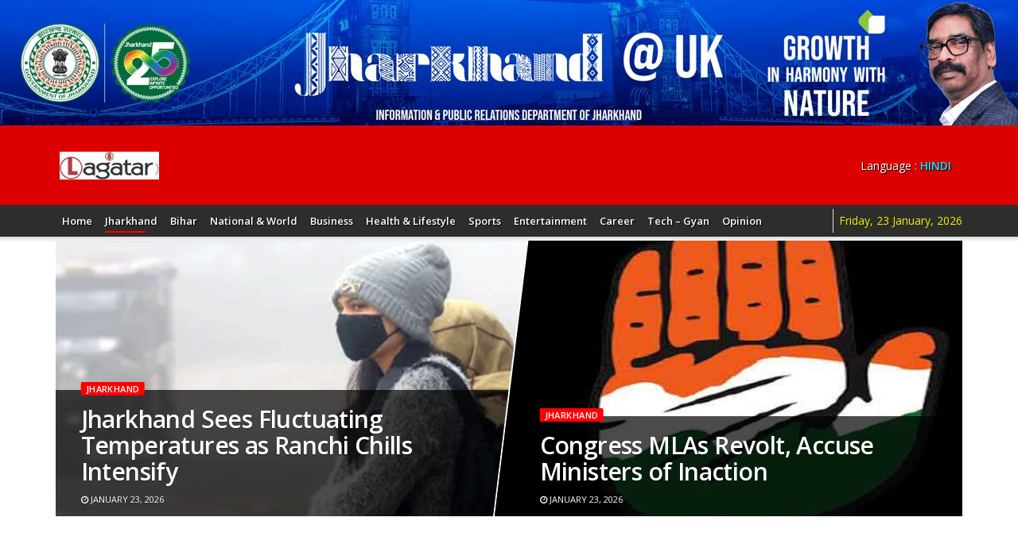

--- FILE ---
content_type: text/html; charset=UTF-8
request_url: https://lagatar24.com/category/jharkhand/page/868/
body_size: 31810
content:
<!doctype html>
<!--[if lt IE 7]> <html class="no-js lt-ie9 lt-ie8 lt-ie7" lang="en-US"> <![endif]-->
<!--[if IE 7]>    <html class="no-js lt-ie9 lt-ie8" lang="en-US"> <![endif]-->
<!--[if IE 8]>    <html class="no-js lt-ie9" lang="en-US"> <![endif]-->
<!--[if IE 9]>    <html class="no-js lt-ie10" lang="en-US"> <![endif]-->
<!--[if gt IE 8]><!--> <html class="no-js" lang="en-US"> <!--<![endif]-->
<head>
    <meta http-equiv="Content-Type" content="text/html; charset=UTF-8" />
    <meta name='viewport' content='width=device-width, initial-scale=1, user-scalable=yes' />
    <link rel="profile" href="http://gmpg.org/xfn/11" />
    <link rel="pingback" href="https://lagatar24.com/xmlrpc.php" />
    <title>Jharkhand &#8211; Page 868 &#8211; Lagatar24.com</title>
<meta name='robots' content='max-image-preview:large' />
<meta property="og:type" content="website">
<meta property="og:title" content="RIMS medical board to seek physiatrist help to assess mental status of CM’s aide Pankaj Mishra">
<meta property="og:site_name" content="Lagatar24.com">
<meta property="og:description" content="&amp;nbsp; &amp;nbsp; LAGATAR24 NETWORK &amp;nbsp; Ranchi, Aug.2: The RIMS medical board has planned to take help of a psychiatrist to">
<meta property="og:url" content="https://lagatar24.com/category/jharkhand/page/868">
<meta property="og:locale" content="en_US">
<meta name="twitter:card" content="summary">
<meta name="twitter:url" content="https://lagatar24.com/category/jharkhand/page/868">
<meta name="twitter:title" content="RIMS medical board to seek physiatrist help to assess mental status of CM’s aide Pankaj Mishra">
<meta name="twitter:description" content="&nbsp; &nbsp; LAGATAR24 NETWORK &nbsp; Ranchi, Aug.2: The RIMS medical board has planned to take help of a psychiatrist to">
<meta name="twitter:site" content="https://twitter.com/jegtheme">
			<script type="text/javascript">
			  var jnews_ajax_url = '/?ajax-request=jnews'
			</script>
			<script type="text/javascript">;window.jnews=window.jnews||{},window.jnews.library=window.jnews.library||{},window.jnews.library=function(){"use strict";var e=this;e.win=window,e.doc=document,e.noop=function(){},e.globalBody=e.doc.getElementsByTagName("body")[0],e.globalBody=e.globalBody?e.globalBody:e.doc,e.win.jnewsDataStorage=e.win.jnewsDataStorage||{_storage:new WeakMap,put:function(e,t,n){this._storage.has(e)||this._storage.set(e,new Map),this._storage.get(e).set(t,n)},get:function(e,t){return this._storage.get(e).get(t)},has:function(e,t){return this._storage.has(e)&&this._storage.get(e).has(t)},remove:function(e,t){var n=this._storage.get(e).delete(t);return 0===!this._storage.get(e).size&&this._storage.delete(e),n}},e.windowWidth=function(){return e.win.innerWidth||e.docEl.clientWidth||e.globalBody.clientWidth},e.windowHeight=function(){return e.win.innerHeight||e.docEl.clientHeight||e.globalBody.clientHeight},e.requestAnimationFrame=e.win.requestAnimationFrame||e.win.webkitRequestAnimationFrame||e.win.mozRequestAnimationFrame||e.win.msRequestAnimationFrame||window.oRequestAnimationFrame||function(e){return setTimeout(e,1e3/60)},e.cancelAnimationFrame=e.win.cancelAnimationFrame||e.win.webkitCancelAnimationFrame||e.win.webkitCancelRequestAnimationFrame||e.win.mozCancelAnimationFrame||e.win.msCancelRequestAnimationFrame||e.win.oCancelRequestAnimationFrame||function(e){clearTimeout(e)},e.classListSupport="classList"in document.createElement("_"),e.hasClass=e.classListSupport?function(e,t){return e.classList.contains(t)}:function(e,t){return e.className.indexOf(t)>=0},e.addClass=e.classListSupport?function(t,n){e.hasClass(t,n)||t.classList.add(n)}:function(t,n){e.hasClass(t,n)||(t.className+=" "+n)},e.removeClass=e.classListSupport?function(t,n){e.hasClass(t,n)&&t.classList.remove(n)}:function(t,n){e.hasClass(t,n)&&(t.className=t.className.replace(n,""))},e.objKeys=function(e){var t=[];for(var n in e)Object.prototype.hasOwnProperty.call(e,n)&&t.push(n);return t},e.isObjectSame=function(e,t){var n=!0;return JSON.stringify(e)!==JSON.stringify(t)&&(n=!1),n},e.extend=function(){for(var e,t,n,o=arguments[0]||{},i=1,a=arguments.length;i<a;i++)if(null!==(e=arguments[i]))for(t in e)o!==(n=e[t])&&void 0!==n&&(o[t]=n);return o},e.dataStorage=e.win.jnewsDataStorage,e.isVisible=function(e){return 0!==e.offsetWidth&&0!==e.offsetHeight||e.getBoundingClientRect().length},e.getHeight=function(e){return e.offsetHeight||e.clientHeight||e.getBoundingClientRect().height},e.getWidth=function(e){return e.offsetWidth||e.clientWidth||e.getBoundingClientRect().width},e.supportsPassive=!1;try{var t=Object.defineProperty({},"passive",{get:function(){e.supportsPassive=!0}});"createEvent"in e.doc?e.win.addEventListener("test",null,t):"fireEvent"in e.doc&&e.win.attachEvent("test",null)}catch(e){}e.passiveOption=!!e.supportsPassive&&{passive:!0},e.setStorage=function(e,t){e="jnews-"+e;var n={expired:Math.floor(((new Date).getTime()+432e5)/1e3)};t=Object.assign(n,t);localStorage.setItem(e,JSON.stringify(t))},e.getStorage=function(e){e="jnews-"+e;var t=localStorage.getItem(e);return null!==t&&0<t.length?JSON.parse(localStorage.getItem(e)):{}},e.expiredStorage=function(){var t,n="jnews-";for(var o in localStorage)o.indexOf(n)>-1&&"undefined"!==(t=e.getStorage(o.replace(n,""))).expired&&t.expired<Math.floor((new Date).getTime()/1e3)&&localStorage.removeItem(o)},e.addEvents=function(t,n,o){for(var i in n){var a=["touchstart","touchmove"].indexOf(i)>=0&&!o&&e.passiveOption;"createEvent"in e.doc?t.addEventListener(i,n[i],a):"fireEvent"in e.doc&&t.attachEvent("on"+i,n[i])}},e.removeEvents=function(t,n){for(var o in n)"createEvent"in e.doc?t.removeEventListener(o,n[o]):"fireEvent"in e.doc&&t.detachEvent("on"+o,n[o])},e.triggerEvents=function(t,n,o){var i;o=o||{detail:null};return"createEvent"in e.doc?(!(i=e.doc.createEvent("CustomEvent")||new CustomEvent(n)).initCustomEvent||i.initCustomEvent(n,!0,!1,o),void t.dispatchEvent(i)):"fireEvent"in e.doc?((i=e.doc.createEventObject()).eventType=n,void t.fireEvent("on"+i.eventType,i)):void 0},e.getParents=function(t,n){void 0===n&&(n=e.doc);for(var o=[],i=t.parentNode,a=!1;!a;)if(i){var r=i;r.querySelectorAll(n).length?a=!0:(o.push(r),i=r.parentNode)}else o=[],a=!0;return o},e.forEach=function(e,t,n){for(var o=0,i=e.length;o<i;o++)t.call(n,e[o],o)},e.getText=function(e){return e.innerText||e.textContent},e.setText=function(e,t){var n="object"==typeof t?t.innerText||t.textContent:t;e.innerText&&(e.innerText=n),e.textContent&&(e.textContent=n)},e.httpBuildQuery=function(t){return e.objKeys(t).reduce(function t(n){var o=arguments.length>1&&void 0!==arguments[1]?arguments[1]:null;return function(i,a){var r=n[a];a=encodeURIComponent(a);var s=o?"".concat(o,"[").concat(a,"]"):a;return null==r||"function"==typeof r?(i.push("".concat(s,"=")),i):["number","boolean","string"].includes(typeof r)?(i.push("".concat(s,"=").concat(encodeURIComponent(r))),i):(i.push(e.objKeys(r).reduce(t(r,s),[]).join("&")),i)}}(t),[]).join("&")},e.get=function(t,n,o,i){return o="function"==typeof o?o:e.noop,e.ajax("GET",t,n,o,i)},e.post=function(t,n,o,i){return o="function"==typeof o?o:e.noop,e.ajax("POST",t,n,o,i)},e.ajax=function(t,n,o,i,a){var r=new XMLHttpRequest,s=n,c=e.httpBuildQuery(o);if(t=-1!=["GET","POST"].indexOf(t)?t:"GET",r.open(t,s+("GET"==t?"?"+c:""),!0),"POST"==t&&r.setRequestHeader("Content-type","application/x-www-form-urlencoded"),r.setRequestHeader("X-Requested-With","XMLHttpRequest"),r.onreadystatechange=function(){4===r.readyState&&200<=r.status&&300>r.status&&"function"==typeof i&&i.call(void 0,r.response)},void 0!==a&&!a){return{xhr:r,send:function(){r.send("POST"==t?c:null)}}}return r.send("POST"==t?c:null),{xhr:r}},e.scrollTo=function(t,n,o){function i(e,t,n){this.start=this.position(),this.change=e-this.start,this.currentTime=0,this.increment=20,this.duration=void 0===n?500:n,this.callback=t,this.finish=!1,this.animateScroll()}return Math.easeInOutQuad=function(e,t,n,o){return(e/=o/2)<1?n/2*e*e+t:-n/2*(--e*(e-2)-1)+t},i.prototype.stop=function(){this.finish=!0},i.prototype.move=function(t){e.doc.documentElement.scrollTop=t,e.globalBody.parentNode.scrollTop=t,e.globalBody.scrollTop=t},i.prototype.position=function(){return e.doc.documentElement.scrollTop||e.globalBody.parentNode.scrollTop||e.globalBody.scrollTop},i.prototype.animateScroll=function(){this.currentTime+=this.increment;var t=Math.easeInOutQuad(this.currentTime,this.start,this.change,this.duration);this.move(t),this.currentTime<this.duration&&!this.finish?e.requestAnimationFrame.call(e.win,this.animateScroll.bind(this)):this.callback&&"function"==typeof this.callback&&this.callback()},new i(t,n,o)},e.unwrap=function(t){var n,o=t;e.forEach(t,(function(e,t){n?n+=e:n=e})),o.replaceWith(n)},e.performance={start:function(e){performance.mark(e+"Start")},stop:function(e){performance.mark(e+"End"),performance.measure(e,e+"Start",e+"End")}},e.fps=function(){var t=0,n=0,o=0;!function(){var i=t=0,a=0,r=0,s=document.getElementById("fpsTable"),c=function(t){void 0===document.getElementsByTagName("body")[0]?e.requestAnimationFrame.call(e.win,(function(){c(t)})):document.getElementsByTagName("body")[0].appendChild(t)};null===s&&((s=document.createElement("div")).style.position="fixed",s.style.top="120px",s.style.left="10px",s.style.width="100px",s.style.height="20px",s.style.border="1px solid black",s.style.fontSize="11px",s.style.zIndex="100000",s.style.backgroundColor="white",s.id="fpsTable",c(s));var l=function(){o++,n=Date.now(),(a=(o/(r=(n-t)/1e3)).toPrecision(2))!=i&&(i=a,s.innerHTML=i+"fps"),1<r&&(t=n,o=0),e.requestAnimationFrame.call(e.win,l)};l()}()},e.instr=function(e,t){for(var n=0;n<t.length;n++)if(-1!==e.toLowerCase().indexOf(t[n].toLowerCase()))return!0},e.winLoad=function(t,n){function o(o){if("complete"===e.doc.readyState||"interactive"===e.doc.readyState)return!o||n?setTimeout(t,n||1):t(o),1}o()||e.addEvents(e.win,{load:o})},e.docReady=function(t,n){function o(o){if("complete"===e.doc.readyState||"interactive"===e.doc.readyState)return!o||n?setTimeout(t,n||1):t(o),1}o()||e.addEvents(e.doc,{DOMContentLoaded:o})},e.fireOnce=function(){e.docReady((function(){e.assets=e.assets||[],e.assets.length&&(e.boot(),e.load_assets())}),50)},e.boot=function(){e.length&&e.doc.querySelectorAll("style[media]").forEach((function(e){"not all"==e.getAttribute("media")&&e.removeAttribute("media")}))},e.create_js=function(t,n){var o=e.doc.createElement("script");switch(o.setAttribute("src",t),n){case"defer":o.setAttribute("defer",!0);break;case"async":o.setAttribute("async",!0);break;case"deferasync":o.setAttribute("defer",!0),o.setAttribute("async",!0)}e.globalBody.appendChild(o)},e.load_assets=function(){"object"==typeof e.assets&&e.forEach(e.assets.slice(0),(function(t,n){var o="";t.defer&&(o+="defer"),t.async&&(o+="async"),e.create_js(t.url,o);var i=e.assets.indexOf(t);i>-1&&e.assets.splice(i,1)})),e.assets=jnewsoption.au_scripts=window.jnewsads=[]},e.setCookie=function(e,t,n){var o="";if(n){var i=new Date;i.setTime(i.getTime()+24*n*60*60*1e3),o="; expires="+i.toUTCString()}document.cookie=e+"="+(t||"")+o+"; path=/"},e.getCookie=function(e){for(var t=e+"=",n=document.cookie.split(";"),o=0;o<n.length;o++){for(var i=n[o];" "==i.charAt(0);)i=i.substring(1,i.length);if(0==i.indexOf(t))return i.substring(t.length,i.length)}return null},e.eraseCookie=function(e){document.cookie=e+"=; Path=/; Expires=Thu, 01 Jan 1970 00:00:01 GMT;"},e.docReady((function(){e.globalBody=e.globalBody==e.doc?e.doc.getElementsByTagName("body")[0]:e.globalBody,e.globalBody=e.globalBody?e.globalBody:e.doc})),e.winLoad((function(){e.winLoad((function(){var t=!1;if(void 0!==window.jnewsadmin)if(void 0!==window.file_version_checker){var n=e.objKeys(window.file_version_checker);n.length?n.forEach((function(e){t||"10.0.4"===window.file_version_checker[e]||(t=!0)})):t=!0}else t=!0;t&&(window.jnewsHelper.getMessage(),window.jnewsHelper.getNotice())}),2500)}))},window.jnews.library=new window.jnews.library;</script><link rel='dns-prefetch' href='//www.googletagmanager.com' />
<link rel='dns-prefetch' href='//fonts.googleapis.com' />
<link rel='dns-prefetch' href='//pagead2.googlesyndication.com' />
<link rel='preconnect' href='https://fonts.gstatic.com' />
<link rel="alternate" type="application/rss+xml" title="Lagatar24.com &raquo; Feed" href="https://lagatar24.com/feed/" />
<link rel="alternate" type="application/rss+xml" title="Lagatar24.com &raquo; Comments Feed" href="https://lagatar24.com/comments/feed/" />
<link rel="alternate" type="application/rss+xml" title="Lagatar24.com &raquo; Jharkhand Category Feed" href="https://lagatar24.com/category/jharkhand/feed/" />
<script type="text/javascript">
/* <![CDATA[ */
window._wpemojiSettings = {"baseUrl":"https:\/\/s.w.org\/images\/core\/emoji\/15.0.3\/72x72\/","ext":".png","svgUrl":"https:\/\/s.w.org\/images\/core\/emoji\/15.0.3\/svg\/","svgExt":".svg","source":{"concatemoji":"https:\/\/lagatar24.com\/wp-includes\/js\/wp-emoji-release.min.js?ver=6.6.4"}};
/*! This file is auto-generated */
!function(i,n){var o,s,e;function c(e){try{var t={supportTests:e,timestamp:(new Date).valueOf()};sessionStorage.setItem(o,JSON.stringify(t))}catch(e){}}function p(e,t,n){e.clearRect(0,0,e.canvas.width,e.canvas.height),e.fillText(t,0,0);var t=new Uint32Array(e.getImageData(0,0,e.canvas.width,e.canvas.height).data),r=(e.clearRect(0,0,e.canvas.width,e.canvas.height),e.fillText(n,0,0),new Uint32Array(e.getImageData(0,0,e.canvas.width,e.canvas.height).data));return t.every(function(e,t){return e===r[t]})}function u(e,t,n){switch(t){case"flag":return n(e,"\ud83c\udff3\ufe0f\u200d\u26a7\ufe0f","\ud83c\udff3\ufe0f\u200b\u26a7\ufe0f")?!1:!n(e,"\ud83c\uddfa\ud83c\uddf3","\ud83c\uddfa\u200b\ud83c\uddf3")&&!n(e,"\ud83c\udff4\udb40\udc67\udb40\udc62\udb40\udc65\udb40\udc6e\udb40\udc67\udb40\udc7f","\ud83c\udff4\u200b\udb40\udc67\u200b\udb40\udc62\u200b\udb40\udc65\u200b\udb40\udc6e\u200b\udb40\udc67\u200b\udb40\udc7f");case"emoji":return!n(e,"\ud83d\udc26\u200d\u2b1b","\ud83d\udc26\u200b\u2b1b")}return!1}function f(e,t,n){var r="undefined"!=typeof WorkerGlobalScope&&self instanceof WorkerGlobalScope?new OffscreenCanvas(300,150):i.createElement("canvas"),a=r.getContext("2d",{willReadFrequently:!0}),o=(a.textBaseline="top",a.font="600 32px Arial",{});return e.forEach(function(e){o[e]=t(a,e,n)}),o}function t(e){var t=i.createElement("script");t.src=e,t.defer=!0,i.head.appendChild(t)}"undefined"!=typeof Promise&&(o="wpEmojiSettingsSupports",s=["flag","emoji"],n.supports={everything:!0,everythingExceptFlag:!0},e=new Promise(function(e){i.addEventListener("DOMContentLoaded",e,{once:!0})}),new Promise(function(t){var n=function(){try{var e=JSON.parse(sessionStorage.getItem(o));if("object"==typeof e&&"number"==typeof e.timestamp&&(new Date).valueOf()<e.timestamp+604800&&"object"==typeof e.supportTests)return e.supportTests}catch(e){}return null}();if(!n){if("undefined"!=typeof Worker&&"undefined"!=typeof OffscreenCanvas&&"undefined"!=typeof URL&&URL.createObjectURL&&"undefined"!=typeof Blob)try{var e="postMessage("+f.toString()+"("+[JSON.stringify(s),u.toString(),p.toString()].join(",")+"));",r=new Blob([e],{type:"text/javascript"}),a=new Worker(URL.createObjectURL(r),{name:"wpTestEmojiSupports"});return void(a.onmessage=function(e){c(n=e.data),a.terminate(),t(n)})}catch(e){}c(n=f(s,u,p))}t(n)}).then(function(e){for(var t in e)n.supports[t]=e[t],n.supports.everything=n.supports.everything&&n.supports[t],"flag"!==t&&(n.supports.everythingExceptFlag=n.supports.everythingExceptFlag&&n.supports[t]);n.supports.everythingExceptFlag=n.supports.everythingExceptFlag&&!n.supports.flag,n.DOMReady=!1,n.readyCallback=function(){n.DOMReady=!0}}).then(function(){return e}).then(function(){var e;n.supports.everything||(n.readyCallback(),(e=n.source||{}).concatemoji?t(e.concatemoji):e.wpemoji&&e.twemoji&&(t(e.twemoji),t(e.wpemoji)))}))}((window,document),window._wpemojiSettings);
/* ]]> */
</script>
<!-- lagatar24.com is managing ads with Advanced Ads 1.54.1 – https://wpadvancedads.com/ --><script id="lagat-ready">
			window.advanced_ads_ready=function(e,a){a=a||"complete";var d=function(e){return"interactive"===a?"loading"!==e:"complete"===e};d(document.readyState)?e():document.addEventListener("readystatechange",(function(a){d(a.target.readyState)&&e()}),{once:"interactive"===a})},window.advanced_ads_ready_queue=window.advanced_ads_ready_queue||[];		</script>
		<style id='wp-emoji-styles-inline-css' type='text/css'>

	img.wp-smiley, img.emoji {
		display: inline !important;
		border: none !important;
		box-shadow: none !important;
		height: 1em !important;
		width: 1em !important;
		margin: 0 0.07em !important;
		vertical-align: -0.1em !important;
		background: none !important;
		padding: 0 !important;
	}
</style>
<link rel='stylesheet' id='wp-block-library-css' href='https://lagatar24.com/wp-includes/css/dist/block-library/style.min.css?ver=6.6.4' type='text/css' media='all' />
<style id='classic-theme-styles-inline-css' type='text/css'>
/*! This file is auto-generated */
.wp-block-button__link{color:#fff;background-color:#32373c;border-radius:9999px;box-shadow:none;text-decoration:none;padding:calc(.667em + 2px) calc(1.333em + 2px);font-size:1.125em}.wp-block-file__button{background:#32373c;color:#fff;text-decoration:none}
</style>
<style id='global-styles-inline-css' type='text/css'>
:root{--wp--preset--aspect-ratio--square: 1;--wp--preset--aspect-ratio--4-3: 4/3;--wp--preset--aspect-ratio--3-4: 3/4;--wp--preset--aspect-ratio--3-2: 3/2;--wp--preset--aspect-ratio--2-3: 2/3;--wp--preset--aspect-ratio--16-9: 16/9;--wp--preset--aspect-ratio--9-16: 9/16;--wp--preset--color--black: #000000;--wp--preset--color--cyan-bluish-gray: #abb8c3;--wp--preset--color--white: #ffffff;--wp--preset--color--pale-pink: #f78da7;--wp--preset--color--vivid-red: #cf2e2e;--wp--preset--color--luminous-vivid-orange: #ff6900;--wp--preset--color--luminous-vivid-amber: #fcb900;--wp--preset--color--light-green-cyan: #7bdcb5;--wp--preset--color--vivid-green-cyan: #00d084;--wp--preset--color--pale-cyan-blue: #8ed1fc;--wp--preset--color--vivid-cyan-blue: #0693e3;--wp--preset--color--vivid-purple: #9b51e0;--wp--preset--gradient--vivid-cyan-blue-to-vivid-purple: linear-gradient(135deg,rgba(6,147,227,1) 0%,rgb(155,81,224) 100%);--wp--preset--gradient--light-green-cyan-to-vivid-green-cyan: linear-gradient(135deg,rgb(122,220,180) 0%,rgb(0,208,130) 100%);--wp--preset--gradient--luminous-vivid-amber-to-luminous-vivid-orange: linear-gradient(135deg,rgba(252,185,0,1) 0%,rgba(255,105,0,1) 100%);--wp--preset--gradient--luminous-vivid-orange-to-vivid-red: linear-gradient(135deg,rgba(255,105,0,1) 0%,rgb(207,46,46) 100%);--wp--preset--gradient--very-light-gray-to-cyan-bluish-gray: linear-gradient(135deg,rgb(238,238,238) 0%,rgb(169,184,195) 100%);--wp--preset--gradient--cool-to-warm-spectrum: linear-gradient(135deg,rgb(74,234,220) 0%,rgb(151,120,209) 20%,rgb(207,42,186) 40%,rgb(238,44,130) 60%,rgb(251,105,98) 80%,rgb(254,248,76) 100%);--wp--preset--gradient--blush-light-purple: linear-gradient(135deg,rgb(255,206,236) 0%,rgb(152,150,240) 100%);--wp--preset--gradient--blush-bordeaux: linear-gradient(135deg,rgb(254,205,165) 0%,rgb(254,45,45) 50%,rgb(107,0,62) 100%);--wp--preset--gradient--luminous-dusk: linear-gradient(135deg,rgb(255,203,112) 0%,rgb(199,81,192) 50%,rgb(65,88,208) 100%);--wp--preset--gradient--pale-ocean: linear-gradient(135deg,rgb(255,245,203) 0%,rgb(182,227,212) 50%,rgb(51,167,181) 100%);--wp--preset--gradient--electric-grass: linear-gradient(135deg,rgb(202,248,128) 0%,rgb(113,206,126) 100%);--wp--preset--gradient--midnight: linear-gradient(135deg,rgb(2,3,129) 0%,rgb(40,116,252) 100%);--wp--preset--font-size--small: 13px;--wp--preset--font-size--medium: 20px;--wp--preset--font-size--large: 36px;--wp--preset--font-size--x-large: 42px;--wp--preset--spacing--20: 0.44rem;--wp--preset--spacing--30: 0.67rem;--wp--preset--spacing--40: 1rem;--wp--preset--spacing--50: 1.5rem;--wp--preset--spacing--60: 2.25rem;--wp--preset--spacing--70: 3.38rem;--wp--preset--spacing--80: 5.06rem;--wp--preset--shadow--natural: 6px 6px 9px rgba(0, 0, 0, 0.2);--wp--preset--shadow--deep: 12px 12px 50px rgba(0, 0, 0, 0.4);--wp--preset--shadow--sharp: 6px 6px 0px rgba(0, 0, 0, 0.2);--wp--preset--shadow--outlined: 6px 6px 0px -3px rgba(255, 255, 255, 1), 6px 6px rgba(0, 0, 0, 1);--wp--preset--shadow--crisp: 6px 6px 0px rgba(0, 0, 0, 1);}:where(.is-layout-flex){gap: 0.5em;}:where(.is-layout-grid){gap: 0.5em;}body .is-layout-flex{display: flex;}.is-layout-flex{flex-wrap: wrap;align-items: center;}.is-layout-flex > :is(*, div){margin: 0;}body .is-layout-grid{display: grid;}.is-layout-grid > :is(*, div){margin: 0;}:where(.wp-block-columns.is-layout-flex){gap: 2em;}:where(.wp-block-columns.is-layout-grid){gap: 2em;}:where(.wp-block-post-template.is-layout-flex){gap: 1.25em;}:where(.wp-block-post-template.is-layout-grid){gap: 1.25em;}.has-black-color{color: var(--wp--preset--color--black) !important;}.has-cyan-bluish-gray-color{color: var(--wp--preset--color--cyan-bluish-gray) !important;}.has-white-color{color: var(--wp--preset--color--white) !important;}.has-pale-pink-color{color: var(--wp--preset--color--pale-pink) !important;}.has-vivid-red-color{color: var(--wp--preset--color--vivid-red) !important;}.has-luminous-vivid-orange-color{color: var(--wp--preset--color--luminous-vivid-orange) !important;}.has-luminous-vivid-amber-color{color: var(--wp--preset--color--luminous-vivid-amber) !important;}.has-light-green-cyan-color{color: var(--wp--preset--color--light-green-cyan) !important;}.has-vivid-green-cyan-color{color: var(--wp--preset--color--vivid-green-cyan) !important;}.has-pale-cyan-blue-color{color: var(--wp--preset--color--pale-cyan-blue) !important;}.has-vivid-cyan-blue-color{color: var(--wp--preset--color--vivid-cyan-blue) !important;}.has-vivid-purple-color{color: var(--wp--preset--color--vivid-purple) !important;}.has-black-background-color{background-color: var(--wp--preset--color--black) !important;}.has-cyan-bluish-gray-background-color{background-color: var(--wp--preset--color--cyan-bluish-gray) !important;}.has-white-background-color{background-color: var(--wp--preset--color--white) !important;}.has-pale-pink-background-color{background-color: var(--wp--preset--color--pale-pink) !important;}.has-vivid-red-background-color{background-color: var(--wp--preset--color--vivid-red) !important;}.has-luminous-vivid-orange-background-color{background-color: var(--wp--preset--color--luminous-vivid-orange) !important;}.has-luminous-vivid-amber-background-color{background-color: var(--wp--preset--color--luminous-vivid-amber) !important;}.has-light-green-cyan-background-color{background-color: var(--wp--preset--color--light-green-cyan) !important;}.has-vivid-green-cyan-background-color{background-color: var(--wp--preset--color--vivid-green-cyan) !important;}.has-pale-cyan-blue-background-color{background-color: var(--wp--preset--color--pale-cyan-blue) !important;}.has-vivid-cyan-blue-background-color{background-color: var(--wp--preset--color--vivid-cyan-blue) !important;}.has-vivid-purple-background-color{background-color: var(--wp--preset--color--vivid-purple) !important;}.has-black-border-color{border-color: var(--wp--preset--color--black) !important;}.has-cyan-bluish-gray-border-color{border-color: var(--wp--preset--color--cyan-bluish-gray) !important;}.has-white-border-color{border-color: var(--wp--preset--color--white) !important;}.has-pale-pink-border-color{border-color: var(--wp--preset--color--pale-pink) !important;}.has-vivid-red-border-color{border-color: var(--wp--preset--color--vivid-red) !important;}.has-luminous-vivid-orange-border-color{border-color: var(--wp--preset--color--luminous-vivid-orange) !important;}.has-luminous-vivid-amber-border-color{border-color: var(--wp--preset--color--luminous-vivid-amber) !important;}.has-light-green-cyan-border-color{border-color: var(--wp--preset--color--light-green-cyan) !important;}.has-vivid-green-cyan-border-color{border-color: var(--wp--preset--color--vivid-green-cyan) !important;}.has-pale-cyan-blue-border-color{border-color: var(--wp--preset--color--pale-cyan-blue) !important;}.has-vivid-cyan-blue-border-color{border-color: var(--wp--preset--color--vivid-cyan-blue) !important;}.has-vivid-purple-border-color{border-color: var(--wp--preset--color--vivid-purple) !important;}.has-vivid-cyan-blue-to-vivid-purple-gradient-background{background: var(--wp--preset--gradient--vivid-cyan-blue-to-vivid-purple) !important;}.has-light-green-cyan-to-vivid-green-cyan-gradient-background{background: var(--wp--preset--gradient--light-green-cyan-to-vivid-green-cyan) !important;}.has-luminous-vivid-amber-to-luminous-vivid-orange-gradient-background{background: var(--wp--preset--gradient--luminous-vivid-amber-to-luminous-vivid-orange) !important;}.has-luminous-vivid-orange-to-vivid-red-gradient-background{background: var(--wp--preset--gradient--luminous-vivid-orange-to-vivid-red) !important;}.has-very-light-gray-to-cyan-bluish-gray-gradient-background{background: var(--wp--preset--gradient--very-light-gray-to-cyan-bluish-gray) !important;}.has-cool-to-warm-spectrum-gradient-background{background: var(--wp--preset--gradient--cool-to-warm-spectrum) !important;}.has-blush-light-purple-gradient-background{background: var(--wp--preset--gradient--blush-light-purple) !important;}.has-blush-bordeaux-gradient-background{background: var(--wp--preset--gradient--blush-bordeaux) !important;}.has-luminous-dusk-gradient-background{background: var(--wp--preset--gradient--luminous-dusk) !important;}.has-pale-ocean-gradient-background{background: var(--wp--preset--gradient--pale-ocean) !important;}.has-electric-grass-gradient-background{background: var(--wp--preset--gradient--electric-grass) !important;}.has-midnight-gradient-background{background: var(--wp--preset--gradient--midnight) !important;}.has-small-font-size{font-size: var(--wp--preset--font-size--small) !important;}.has-medium-font-size{font-size: var(--wp--preset--font-size--medium) !important;}.has-large-font-size{font-size: var(--wp--preset--font-size--large) !important;}.has-x-large-font-size{font-size: var(--wp--preset--font-size--x-large) !important;}
:where(.wp-block-post-template.is-layout-flex){gap: 1.25em;}:where(.wp-block-post-template.is-layout-grid){gap: 1.25em;}
:where(.wp-block-columns.is-layout-flex){gap: 2em;}:where(.wp-block-columns.is-layout-grid){gap: 2em;}
:root :where(.wp-block-pullquote){font-size: 1.5em;line-height: 1.6;}
</style>
<link rel='stylesheet' id='js_composer_front-css' href='https://lagatar24.com/wp-content/plugins/js_composer/assets/css/js_composer.min.css?ver=7.7.2' type='text/css' media='all' />
<link rel='stylesheet' id='jeg_customizer_font-css' href='//fonts.googleapis.com/css?family=Open+Sans%3Aregular%2C600&#038;display=swap&#038;ver=1.3.0' type='text/css' media='all' />
<link rel='stylesheet' id='jnews-frontend-css' href='https://lagatar24.com/wp-content/themes/jnews/assets/dist/frontend.min.css?ver=11.6.1' type='text/css' media='all' />
<link rel='stylesheet' id='jnews-js-composer-css' href='https://lagatar24.com/wp-content/themes/jnews/assets/css/js-composer-frontend.css?ver=11.6.1' type='text/css' media='all' />
<link rel='stylesheet' id='jnews-style-css' href='https://lagatar24.com/wp-content/themes/jnews/style.css?ver=11.6.1' type='text/css' media='all' />
<link rel='stylesheet' id='jnews-darkmode-css' href='https://lagatar24.com/wp-content/themes/jnews/assets/css/darkmode.css?ver=11.6.1' type='text/css' media='all' />
<link rel='stylesheet' id='jnews-scheme-css' href='https://lagatar24.com/wp-content/uploads/jnews/scheme.css?ver=1769049355' type='text/css' media='all' />
<script type="text/javascript" src="https://lagatar24.com/wp-includes/js/jquery/jquery.min.js?ver=3.7.1" id="jquery-core-js"></script>
<script type="text/javascript" src="https://lagatar24.com/wp-includes/js/jquery/jquery-migrate.min.js?ver=3.4.1" id="jquery-migrate-js"></script>

<!-- Google tag (gtag.js) snippet added by Site Kit -->

<!-- Google Analytics snippet added by Site Kit -->
<script type="text/javascript" src="https://www.googletagmanager.com/gtag/js?id=G-ZWE27LNPJN" id="google_gtagjs-js" async></script>
<script type="text/javascript" id="google_gtagjs-js-after">
/* <![CDATA[ */
window.dataLayer = window.dataLayer || [];function gtag(){dataLayer.push(arguments);}
gtag("set","linker",{"domains":["lagatar24.com"]});
gtag("js", new Date());
gtag("set", "developer_id.dZTNiMT", true);
gtag("config", "G-ZWE27LNPJN");
/* ]]> */
</script>

<!-- End Google tag (gtag.js) snippet added by Site Kit -->
<script></script><link rel="https://api.w.org/" href="https://lagatar24.com/wp-json/" /><link rel="alternate" title="JSON" type="application/json" href="https://lagatar24.com/wp-json/wp/v2/categories/28" /><link rel="EditURI" type="application/rsd+xml" title="RSD" href="https://lagatar24.com/xmlrpc.php?rsd" />
<meta name="generator" content="WordPress 6.6.4" />
<meta name="generator" content="Site Kit by Google 1.137.0" />
<!-- Google AdSense meta tags added by Site Kit -->
<meta name="google-adsense-platform-account" content="ca-host-pub-2644536267352236">
<meta name="google-adsense-platform-domain" content="sitekit.withgoogle.com">
<!-- End Google AdSense meta tags added by Site Kit -->
<meta name="generator" content="Powered by WPBakery Page Builder - drag and drop page builder for WordPress."/>

<!-- Google AdSense snippet added by Site Kit -->
<script type="text/javascript" async="async" src="https://pagead2.googlesyndication.com/pagead/js/adsbygoogle.js?client=ca-pub-1621887777450246&amp;host=ca-host-pub-2644536267352236" crossorigin="anonymous"></script>

<!-- End Google AdSense snippet added by Site Kit -->
<link rel="icon" href="https://lagatar24.com/wp-content/uploads/2024/08/User.png" sizes="32x32" />
<link rel="icon" href="https://lagatar24.com/wp-content/uploads/2024/08/User.png" sizes="192x192" />
<link rel="apple-touch-icon" href="https://lagatar24.com/wp-content/uploads/2024/08/User.png" />
<meta name="msapplication-TileImage" content="https://lagatar24.com/wp-content/uploads/2024/08/User.png" />
<style id="jeg_dynamic_css" type="text/css" data-type="jeg_custom-css">body { --j-accent-color : #ff0000; } a, .jeg_menu_style_5>li>a:hover, .jeg_menu_style_5>li.sfHover>a, .jeg_menu_style_5>li.current-menu-item>a, .jeg_menu_style_5>li.current-menu-ancestor>a, .jeg_navbar .jeg_menu:not(.jeg_main_menu)>li>a:hover, .jeg_midbar .jeg_menu:not(.jeg_main_menu)>li>a:hover, .jeg_side_tabs li.active, .jeg_block_heading_5 strong, .jeg_block_heading_6 strong, .jeg_block_heading_7 strong, .jeg_block_heading_8 strong, .jeg_subcat_list li a:hover, .jeg_subcat_list li button:hover, .jeg_pl_lg_7 .jeg_thumb .jeg_post_category a, .jeg_pl_xs_2:before, .jeg_pl_xs_4 .jeg_postblock_content:before, .jeg_postblock .jeg_post_title a:hover, .jeg_hero_style_6 .jeg_post_title a:hover, .jeg_sidefeed .jeg_pl_xs_3 .jeg_post_title a:hover, .widget_jnews_popular .jeg_post_title a:hover, .jeg_meta_author a, .widget_archive li a:hover, .widget_pages li a:hover, .widget_meta li a:hover, .widget_recent_entries li a:hover, .widget_rss li a:hover, .widget_rss cite, .widget_categories li a:hover, .widget_categories li.current-cat>a, #breadcrumbs a:hover, .jeg_share_count .counts, .commentlist .bypostauthor>.comment-body>.comment-author>.fn, span.required, .jeg_review_title, .bestprice .price, .authorlink a:hover, .jeg_vertical_playlist .jeg_video_playlist_play_icon, .jeg_vertical_playlist .jeg_video_playlist_item.active .jeg_video_playlist_thumbnail:before, .jeg_horizontal_playlist .jeg_video_playlist_play, .woocommerce li.product .pricegroup .button, .widget_display_forums li a:hover, .widget_display_topics li:before, .widget_display_replies li:before, .widget_display_views li:before, .bbp-breadcrumb a:hover, .jeg_mobile_menu li.sfHover>a, .jeg_mobile_menu li a:hover, .split-template-6 .pagenum, .jeg_mobile_menu_style_5>li>a:hover, .jeg_mobile_menu_style_5>li.sfHover>a, .jeg_mobile_menu_style_5>li.current-menu-item>a, .jeg_mobile_menu_style_5>li.current-menu-ancestor>a, .jeg_mobile_menu.jeg_menu_dropdown li.open > div > a { color : #ff0000; } .jeg_menu_style_1>li>a:before, .jeg_menu_style_2>li>a:before, .jeg_menu_style_3>li>a:before, .jeg_side_toggle, .jeg_slide_caption .jeg_post_category a, .jeg_slider_type_1_wrapper .tns-controls button.tns-next, .jeg_block_heading_1 .jeg_block_title span, .jeg_block_heading_2 .jeg_block_title span, .jeg_block_heading_3, .jeg_block_heading_4 .jeg_block_title span, .jeg_block_heading_6:after, .jeg_pl_lg_box .jeg_post_category a, .jeg_pl_md_box .jeg_post_category a, .jeg_readmore:hover, .jeg_thumb .jeg_post_category a, .jeg_block_loadmore a:hover, .jeg_postblock.alt .jeg_block_loadmore a:hover, .jeg_block_loadmore a.active, .jeg_postblock_carousel_2 .jeg_post_category a, .jeg_heroblock .jeg_post_category a, .jeg_pagenav_1 .page_number.active, .jeg_pagenav_1 .page_number.active:hover, input[type="submit"], .btn, .button, .widget_tag_cloud a:hover, .popularpost_item:hover .jeg_post_title a:before, .jeg_splitpost_4 .page_nav, .jeg_splitpost_5 .page_nav, .jeg_post_via a:hover, .jeg_post_source a:hover, .jeg_post_tags a:hover, .comment-reply-title small a:before, .comment-reply-title small a:after, .jeg_storelist .productlink, .authorlink li.active a:before, .jeg_footer.dark .socials_widget:not(.nobg) a:hover .fa, div.jeg_breakingnews_title, .jeg_overlay_slider_bottom_wrapper .tns-controls button, .jeg_overlay_slider_bottom_wrapper .tns-controls button:hover, .jeg_vertical_playlist .jeg_video_playlist_current, .woocommerce span.onsale, .woocommerce #respond input#submit:hover, .woocommerce a.button:hover, .woocommerce button.button:hover, .woocommerce input.button:hover, .woocommerce #respond input#submit.alt, .woocommerce a.button.alt, .woocommerce button.button.alt, .woocommerce input.button.alt, .jeg_popup_post .caption, .jeg_footer.dark input[type="submit"], .jeg_footer.dark .btn, .jeg_footer.dark .button, .footer_widget.widget_tag_cloud a:hover, .jeg_inner_content .content-inner .jeg_post_category a:hover, #buddypress .standard-form button, #buddypress a.button, #buddypress input[type="submit"], #buddypress input[type="button"], #buddypress input[type="reset"], #buddypress ul.button-nav li a, #buddypress .generic-button a, #buddypress .generic-button button, #buddypress .comment-reply-link, #buddypress a.bp-title-button, #buddypress.buddypress-wrap .members-list li .user-update .activity-read-more a, div#buddypress .standard-form button:hover, div#buddypress a.button:hover, div#buddypress input[type="submit"]:hover, div#buddypress input[type="button"]:hover, div#buddypress input[type="reset"]:hover, div#buddypress ul.button-nav li a:hover, div#buddypress .generic-button a:hover, div#buddypress .generic-button button:hover, div#buddypress .comment-reply-link:hover, div#buddypress a.bp-title-button:hover, div#buddypress.buddypress-wrap .members-list li .user-update .activity-read-more a:hover, #buddypress #item-nav .item-list-tabs ul li a:before, .jeg_inner_content .jeg_meta_container .follow-wrapper a { background-color : #ff0000; } .jeg_block_heading_7 .jeg_block_title span, .jeg_readmore:hover, .jeg_block_loadmore a:hover, .jeg_block_loadmore a.active, .jeg_pagenav_1 .page_number.active, .jeg_pagenav_1 .page_number.active:hover, .jeg_pagenav_3 .page_number:hover, .jeg_prevnext_post a:hover h3, .jeg_overlay_slider .jeg_post_category, .jeg_sidefeed .jeg_post.active, .jeg_vertical_playlist.jeg_vertical_playlist .jeg_video_playlist_item.active .jeg_video_playlist_thumbnail img, .jeg_horizontal_playlist .jeg_video_playlist_item.active { border-color : #ff0000; } .jeg_tabpost_nav li.active, .woocommerce div.product .woocommerce-tabs ul.tabs li.active, .jeg_mobile_menu_style_1>li.current-menu-item a, .jeg_mobile_menu_style_1>li.current-menu-ancestor a, .jeg_mobile_menu_style_2>li.current-menu-item::after, .jeg_mobile_menu_style_2>li.current-menu-ancestor::after, .jeg_mobile_menu_style_3>li.current-menu-item::before, .jeg_mobile_menu_style_3>li.current-menu-ancestor::before { border-bottom-color : #ff0000; } .jeg_post_share .jeg-icon svg { fill : #ff0000; } .jeg_topbar .jeg_nav_row, .jeg_topbar .jeg_search_no_expand .jeg_search_input { line-height : 49px; } .jeg_topbar .jeg_nav_row, .jeg_topbar .jeg_nav_icon { height : 49px; } .jeg_topbar, .jeg_topbar.dark, .jeg_topbar.custom { background : #191818; } .jeg_topbar, .jeg_topbar.dark { color : #9e9e9e; border-top-width : 0px; border-top-color : #fcb11e; } .jeg_topbar a, .jeg_topbar.dark a { color : #ffffff; } .jeg_midbar { height : 100px; } .jeg_midbar, .jeg_midbar.dark { background-color : #dd0000; } .jeg_header .jeg_bottombar.jeg_navbar,.jeg_bottombar .jeg_nav_icon { height : 40px; } .jeg_header .jeg_bottombar.jeg_navbar, .jeg_header .jeg_bottombar .jeg_main_menu:not(.jeg_menu_style_1) > li > a, .jeg_header .jeg_bottombar .jeg_menu_style_1 > li, .jeg_header .jeg_bottombar .jeg_menu:not(.jeg_main_menu) > li > a { line-height : 40px; } .jeg_header .jeg_bottombar.jeg_navbar_wrapper:not(.jeg_navbar_boxed), .jeg_header .jeg_bottombar.jeg_navbar_boxed .jeg_nav_row { background : #2d2d2b; } .jeg_header .jeg_bottombar a, .jeg_header .jeg_bottombar.jeg_navbar_dark a { color : #ffffff; } .jeg_header .jeg_bottombar, .jeg_header .jeg_bottombar.jeg_navbar_dark, .jeg_bottombar.jeg_navbar_boxed .jeg_nav_row, .jeg_bottombar.jeg_navbar_dark.jeg_navbar_boxed .jeg_nav_row { border-bottom-width : 0px; } .jeg_stickybar.jeg_navbar,.jeg_navbar .jeg_nav_icon { height : 49px; } .jeg_stickybar.jeg_navbar, .jeg_stickybar .jeg_main_menu:not(.jeg_menu_style_1) > li > a, .jeg_stickybar .jeg_menu_style_1 > li, .jeg_stickybar .jeg_menu:not(.jeg_main_menu) > li > a { line-height : 49px; } .jeg_header_sticky .jeg_navbar_wrapper:not(.jeg_navbar_boxed), .jeg_header_sticky .jeg_navbar_boxed .jeg_nav_row { background : #dd0000; } .jeg_stickybar, .jeg_stickybar.dark { border-bottom-width : 0px; } .jeg_mobile_bottombar { height : 50px; line-height : 50px; } .jeg_mobile_midbar, .jeg_mobile_midbar.dark { background : #dd0000; } .jeg_navbar_mobile_menu { border-top-width : 0px; } .jeg_header .socials_widget > a > i.fa:before { color : #9e9e9e; } .jeg_header .socials_widget.nobg > a > i > span.jeg-icon svg { fill : #9e9e9e; } .jeg_header .socials_widget.nobg > a > span.jeg-icon svg { fill : #9e9e9e; } .jeg_header .socials_widget > a > span.jeg-icon svg { fill : #9e9e9e; } .jeg_header .socials_widget > a > i > span.jeg-icon svg { fill : #9e9e9e; } .jeg_top_date { color : #eded00; } .jeg_nav_icon .jeg_mobile_toggle.toggle_btn { color : #ffffff; } .jeg_navbar_mobile_wrapper .jeg_nav_item a.jeg_mobile_toggle, .jeg_navbar_mobile_wrapper .dark .jeg_nav_item a.jeg_mobile_toggle { color : #ffffff; } .jeg_header .jeg_search_wrapper.search_icon .jeg_search_toggle { color : #ffffff; } .jeg_nav_search { width : 30%; } .jeg_header .jeg_search_no_expand .jeg_search_form button.jeg_search_button { color : #191818; } .jeg_header .jeg_search_wrapper.jeg_search_no_expand .jeg_search_form .jeg_search_input { color : #191818; } .jeg_header .jeg_search_no_expand .jeg_search_form .jeg_search_input::-webkit-input-placeholder { color : rgba(25,24,24,0.65); } .jeg_header .jeg_search_no_expand .jeg_search_form .jeg_search_input:-moz-placeholder { color : rgba(25,24,24,0.65); } .jeg_header .jeg_search_no_expand .jeg_search_form .jeg_search_input::-moz-placeholder { color : rgba(25,24,24,0.65); } .jeg_header .jeg_search_no_expand .jeg_search_form .jeg_search_input:-ms-input-placeholder { color : rgba(25,24,24,0.65); } .jeg_header .jeg_menu.jeg_main_menu > li > a { color : #ffffff; } .jeg_header .jeg_navbar_wrapper .sf-arrows .sf-with-ul:after { color : rgba(0,0,0,0.4); } .jeg_footer_content,.jeg_footer.dark .jeg_footer_content { background-color : #191818; } .jeg_menu_footer a,.jeg_footer.dark .jeg_menu_footer a,.jeg_footer_sidecontent .jeg_footer_primary .col-md-7 .jeg_menu_footer a { color : rgba(255,255,255,0.64); } .jeg_menu_footer a:hover,.jeg_footer.dark .jeg_menu_footer a:hover,.jeg_footer_sidecontent .jeg_footer_primary .col-md-7 .jeg_menu_footer a:hover { color : #fcd15b; } .jeg_menu_footer li:not(:last-child):after,.jeg_footer.dark .jeg_menu_footer li:not(:last-child):after { color : #dd9933; } body,input,textarea,select,.chosen-container-single .chosen-single,.btn,.button { font-family: "Open Sans",Helvetica,Arial,sans-serif; } .jeg_thumb .jeg_post_category a,.jeg_pl_lg_box .jeg_post_category a,.jeg_pl_md_box .jeg_post_category a,.jeg_postblock_carousel_2 .jeg_post_category a,.jeg_heroblock .jeg_post_category a,.jeg_slide_caption .jeg_post_category a { color : #191818; } </style><style type="text/css">
					.no_thumbnail .jeg_thumb,
					.thumbnail-container.no_thumbnail {
					    display: none !important;
					}
					.jeg_search_result .jeg_pl_xs_3.no_thumbnail .jeg_postblock_content,
					.jeg_sidefeed .jeg_pl_xs_3.no_thumbnail .jeg_postblock_content,
					.jeg_pl_sm.no_thumbnail .jeg_postblock_content {
					    margin-left: 0;
					}
					.jeg_postblock_11 .no_thumbnail .jeg_postblock_content,
					.jeg_postblock_12 .no_thumbnail .jeg_postblock_content,
					.jeg_postblock_12.jeg_col_3o3 .no_thumbnail .jeg_postblock_content  {
					    margin-top: 0;
					}
					.jeg_postblock_15 .jeg_pl_md_box.no_thumbnail .jeg_postblock_content,
					.jeg_postblock_19 .jeg_pl_md_box.no_thumbnail .jeg_postblock_content,
					.jeg_postblock_24 .jeg_pl_md_box.no_thumbnail .jeg_postblock_content,
					.jeg_sidefeed .jeg_pl_md_box .jeg_postblock_content {
					    position: relative;
					}
					.jeg_postblock_carousel_2 .no_thumbnail .jeg_post_title a,
					.jeg_postblock_carousel_2 .no_thumbnail .jeg_post_title a:hover,
					.jeg_postblock_carousel_2 .no_thumbnail .jeg_post_meta .fa {
					    color: #212121 !important;
					} 
					.jnews-dark-mode .jeg_postblock_carousel_2 .no_thumbnail .jeg_post_title a,
					.jnews-dark-mode .jeg_postblock_carousel_2 .no_thumbnail .jeg_post_title a:hover,
					.jnews-dark-mode .jeg_postblock_carousel_2 .no_thumbnail .jeg_post_meta .fa {
					    color: #fff !important;
					} 
				</style>		<style type="text/css" id="wp-custom-css">
			
/* NewsRoom Css Start -----

.jeg_singlepage .featured_image .thumbnail-container > img {
  position: absolute;
  top: 0;
  bottom: 0;
  right: 0 !important;
  width: 76.4%;
  color: #a0a0a0;
  z-index: -1;
  max-height: 305px !important;
	min-height: 70%;
	left:auto !important;
}
.jeg_singlepage .featured_image .thumbnail-container::after {
  content: "";
  opacity: 1;
  position: absolute;
  height: 100%;
  top: 0;
  left: 0;
  right: 0;
  bottom: 0;
  z-index: 9;
  background: url(https://lagatar.in/wp-content/uploads/2022/11/Portal1.png);
    background-size: auto;
  background-size: contain;
	background-repeat:no-repeat;
}

-------- NewsRoom Css End  */
/*-------- custom start------*/
.content-inner ol {
  list-style: decimal;
  padding-left: 1em;
}
.content-inner h3 {
  font-size: 30px !important;
  font-weight: 600 !important;
}
.jeg_top_date {
  color: #eded00;
  font-weight: normal;
  margin: 0;
  padding-left: 0 !important;
}
.jeg_meta_comment {
	display:none !important;
}
.jeg_post_excerpt p:last-of-type {
  color: #333;
  font-weight: normal;
  font-size: 16px;
}
.jeg_prevnext_post span {
  font-weight: 600;
  color: #fff;
}
.jeg_prevnext_post .caption {
  background: green;
  padding: 3px 8px;
}
.widget_recent_entries ul {
  padding-left: 22px;
}
.widget_recent_entries li::before {
  position: absolute;
  left: -22px;
  font-size: 15px;
  color: #da251d;
  content: "#";
  font-weight: 600;
}
.widget_recent_entries li, .widget_rss li {
  font-weight: 600;
}
.entry-header .jeg_post_subtitle {
  font-size: 18px;
  line-height: 1.6em;
  font-weight: normal;
}
.jeg_meta_category a {
  color: #555;
  padding-left: 5px;
}
.jeg_meta_date a {
  color: green;
}
.entry-header .jeg_meta_author a {
  color: red;
}
.jeg_navbar_mobile_menu li {
  line-height: 35px;
}
.jeg_navbar_mobile_menu li a {
  margin: 0 8px;
  font-size: 12px;
}
.jeg_midbar .jeg_nav_html {
  line-height: 1.4em;
  color: #FFF;
  text-shadow: 1px 1px 0px #000;
}
a img.side_add {
  border: 1px solid #eee;
}
.mobil
	{
	display:none;
	}
@media only screen and (max-width: 460px)
{
	.desktp
	{
	display:none;
	}
.mobil {
  display: block;
  border: 1px solid #d9d9d9;
	width:auto;
	height:auto;
}
.mobil img {
  padding: 0;
  margin: 0;
  width: 100%;
}
}
/*-------- custom end------*/
.app_link {
  display: none;
}
/*-------------*/
.caption {
  background: #f6f6f6;
}
.metaslider.ms-theme-architekt:not(.has-thumb-nav) .flexslider ul.slides .caption-wrap .caption, .metaslider.ms-theme-architekt .rslides .caption-wrap .caption, .metaslider.ms-theme-architekt .nivoSlider .nivo-caption {
font-size: 1.3em !important;
padding: 10px 15px 15px !important;
line-height: 1.4 !important;
}
.metaslider.ms-theme-architekt a.rslides_nav.prev {
  left: auto;
  right: 150px !important;
}
.metaslider.ms-theme-architekt .flexslider ol.flex-control-nav:not(.flex-control-thumbs), .metaslider.ms-theme-architekt ul.rslides_tabs, .metaslider.ms-theme-architekt div.slider-wrapper .nivo-controlNav:not(.nivo-thumbs-enabled) {
    width: 100px !important;

}
.metaslider.ms-theme-architekt .flexslider ul.slides .caption-wrap, .metaslider.ms-theme-architekt .rslides .caption-wrap, .metaslider.ms-theme-architekt div.nivoSlider .nivo-caption {
  margin-right: 200px !important;
}
hr {
  margin: 0.30em 0 1.40em;
  border: 1px solid #eee;
}
hr::after {
  content: "";
  width: 30px;
  height: 2px;
  background: #f70d28;
    background-color: rgb(247, 13, 40);
  display: block;
  position: relative;
  bottom: 1px;
}
@media screen and (max-width: 768px) {
.metaslider.ms-theme-architekt .flexslider ul.slides .caption-wrap, .metaslider.ms-theme-architekt .rslides .caption-wrap, .metaslider.ms-theme-architekt div.nivoSlider .nivo-caption {
  margin-right: 0px !important;
}
.prev, .next, .rslides1_tabsxt 
	{
		display:none;
	}
	.metaslider.ms-theme-architekt.ms-is-small {
  padding-bottom: 0px !important;
}
	.metaslider.ms-theme-architekt:not(.has-thumb-nav) .flexslider ul.slides .caption-wrap .caption, .metaslider.ms-theme-architekt .rslides .caption-wrap .caption, .metaslider.ms-theme-architekt .nivoSlider .nivo-caption {
  font-size: 1.1em !important;
}
}
.photo_galerry h4 {
  margin-top: 0;
  padding-top: 0px;
  font-size: 16px;
  margin-bottom: 0;
}
.lagat-ah2:last-child, .lagat-ah1:last-child, .lagat-ah3:last-child
{
	display: none !important;
}
.entry-content .content-inner p {
  color: #111;
  font-weight: normal;
  font-size: 18px;
  line-height: 1.8;
  text-align: justify;
}
.comment-form-url, #comment-form-nascar ul, #comment-form-subscribe {
    display: none !important;
}
.ninja-forms-req-symbol {
    color: red !important;
}
.jeg_slider_type_9 .jeg_slide_caption {
    left: -15px !important;
}
.jeg_post_category a
{
	color: #fff !important;
}
div.jeg_breakingnews_title
{
	background-color:#fff;
}
.jeg_slide_caption .jeg_post_category a {
    color: #fff;
}
.vc_custom_1517797873722 {
    margin-top: 0px !important;

}
.jeg_menu li > ul li a {
    color: #111 !important;
    text-shadow: none;
}
.jeg_nav_item a {
    color: #00e7ff;
    font-weight: 600;
    text-shadow: 1px 1px 1px #000;
}
.jeg_nav_item a:hover {
    color: #ffbf00;
}
.post-wrapper {
    margin-top: 3em;
}
.jeg_pl_lg_card .jeg_postblock_content {
    background: #f7f7f7;
    border: 1px solid #f1f1f1;
    box-shadow: 0px 8px 8px #bbb;
}
.jeg_slide_caption .jeg_post_title a {
    text-shadow: none;
    letter-spacing: 1px;
    font-size: 30px;
}
.jeg_slider_type_9_thumb .jeg_post_title a {
    font-weight: 599;
    font-size: 14px;
}
.jeg_slider_type_9 .jeg_slide_item {
	max-height:450px !important;
}
.jeg_pb_boxed .jeg_block_heading_6 {
    border-bottom: 2px solid #dcdcdc;
}
.jeg_pb_boxed {
    border: 1px solid #ebebeb;
    background: #f6f6f6;
}
.banner .jeg_post_meta {
    display: none;
}
.banner .jeg_pl_sm .jeg_thumb {
    border: 1px solid #111;
    box-shadow: 0px 0px 8px #000;
}
.jeg_slider_type_9_thumb .jeg_post {
    border-bottom: 1px solid hsl(33.7, 76.4%, 39.8%);
    margin-bottom: 15px !important;
    padding-bottom: 15px !important;
}
.jeg_slider_type_9_thumb.jeg_posts {
    max-width: 445px;
    padding: 25px 20px 20px;
    background: rgba(31, 0, 0, 0.84);
    box-shadow: 0px 0px 8px #555;
}
.jeg_slider_type_9_wrapper {
    max-width: 1140px;
}
.jeg_nav_item .jeg_nav_html a {
    color: orange;
}
.jeg_latestpost.jeg_wide_content {
    display: none;
}
.jeg_breakingnews_title {
    padding: 0 10px;
    line-height: 38px;
    background: none;
    color: #c30000;
    letter-spacing: 1px;
    border: 1px solid #eee;
}
.jeg_menu_style_1 > li {
    padding: 0px 8px;
}
.current_page_item, .menu-item:hover
{
	background:#000;
}
.jeg_content {
    padding: 5px 0 40px;
}
.jeg_breakingnews {
    margin-bottom: 5px;
}
.jeg_main_menu > li > a {
    font-size: 13px;
    font-weight: 599;
}
.footer_right {
    display: none;
}
.footer_column {
    width: 100%;
    text-align: center;
}
.jeg_nav_item.jeg_logo.jeg_desktop_logo {
    max-width: 250px;
}
body {
    background: #fff;
}
.nf-form-content input:not([type="button"]) {
    color: #333 !important;
}
.nf-form-fields-required {
    font-weight: 600;
}
#nf-field-41 {
    background: orange;
    border: 0;
    color: #fff;
    transition: all .5s;
    font-size: 16px !important;
		width: 40%;
}
.entry-header.alignwide {
    width: 65%;
    margin: 0 auto;
        margin-top: 0px;
    border: none;
    padding: 0;
}
#nf-form-5-cont {
    width: 65% !important;
}
.site-header, .widget-area, .site-footer {
    display: none;
}
.wp-block-column table th {
    color: #fff;
    font-weight: 700;
    vertical-align: middle;
    background: #d90000;
}
.entry-content tbody tr:hover {
    background: none;
}
.content-inner li {
    margin-bottom: .5em;
    font-weight: normal;
    font-size: 18px;
		color:#111;
}
.entry-content #nf-form-title-7 h3 {
    color: #fff;
    font-size: 1.953em;
    margin: .83em 0 .5em;
    line-height: 1.35;
}
.wp-block-column table {
    width: 100% !important;
    border: 1px solid #fff;
}
.wp-block-column table td {
    color: #fff;
}
.wp-block-column h2
{
	color:#fff;
}
.wp-block-column {
    flex-basis: 0;
    flex-grow: 1;
    color: #fff;
    padding: 25px;
    box-shadow: 8px 15px 8px 0px #b1b1b1;
}
.wp-block-columns:first-child .wp-block-column {
    background-image: linear-gradient(#d10077, #2000bc);
}
.wp-block-columns:nth-child(2) .wp-block-column {
		background-image: linear-gradient(#006b11, #000);
}
.wp-block-columns:nth-child(3) .wp-block-column {
		background-image: linear-gradient(#ff4800, #0064bc);
}
div#actionbar {
    display: block !important;
}
.ml10
{
	display:none;
}
#wpd-bubble-wrapper {
    bottom: 50px !important;
}
.follow_us {
    text-align: justify;
}
.follow_us a {
    color: #ff0404;
    font-style: italic;
}
#toplevel_page_ninja-forms {
    display: none !important;
}
h3.comment_report {
    font-weight: 600;
    font-size: 20px !important;
    color: #007808;
    text-align: center;
    margin-top: 1em;
    padding: 1em;
}
.jeg_navbar_wrapper .sf-arrows .sf-with-ul::after {
    color: rgb(255, 255, 255);
}
.jnews_related_post_container {
    display: block;
}
.nf-form-fields-required {
    font-size: 14px;
}

.nf-repeater-fieldsets fieldset {
    margin-bottom: 0em !important;
}
.jeg_comments {
    display: none;
}
.entry-content h3 {
    font-size: 13px;
}
.jeg_featured .wp-caption-text {
    margin: 3px 0 0;
    font-size: 13px;
    color: #555;
    text-align: center;
}
.nf-form-content .list-select-wrap > div div::after {
    font-size: 10px !important;
    height: 40px;
    line-height: 40px;
}
.nf-form-content {
    max-width: none !important;
}
nf-field {
    width: 50% !important;
    display: inline-block;
    float: left;
}
.nf-form-content .list-select-wrap .nf-field-element > div, .nf-form-content input:not([type="button"]), .nf-form-content textarea {
    width: 90%;
}
#comments, .comments-area {
    max-width: 1100px;
    margin: 50px auto;
    color: #000;
    font-style: normal;
    background-color: #f5f5f5;
    padding: 1em;
    box-shadow: 0px 1px 8px #aaa;
}
#wpdcom {
    background-color: #f5f5f5;
}
.jnews_comment_container {
  display: none;
}
nf-field:nth-child(3), nf-field:nth-child(6), nf-field:nth-child(7), nf-field:nth-child(6) nf-field {
  width:100% !important;
	float:none !important;
}
nf-field:nth-child(7)
{
	margin-top:30px;
}
nf-field:nth-child(3) input:not([type="button"]), nf-field:nth-child(6) input:not([type="button"])
{
	width:95%;
}
.nf-form-content textarea.ninja-forms-field
{
	width:95%;
	height: 100px !important;
}
nf-field:nth-child(6) .nf-field-container {
    margin-bottom: 0px;
}
.nf-remove-fieldset {
    margin-right: 5%;
}
.nf-form-content label, legend {
    font-size: 14px !important;
}
.nf-form-content .ninja-forms-field, .nf-form-content .listselect-wrap .nf-field-element div, .nf-form-content .ninja-forms-field {
    font-size: 14px !important;
    margin: 0;
    padding: 5px 10px !important;
    height: 40px !important;
}

.nf-error.field-wrap .nf-field-element::after {
    top: 0px;
    right: 10% !important;
    bottom: 1px;
    height: 39px !important;
    width: 40px !important;
    line-height: 39px !important;
}
nf-field:nth-child(3) .nf-field-element::after, nf-field:nth-child(6) .nf-field-element::after
{
   right: 5% !important;
}
.nf-before-form-content {
    border-bottom: 3px solid #fcb11e;
    width: 95%;
    margin-bottom: 30px;
}
.nf-error .nf-error-msg {
    color: #e80000;
    font-size: 14px;
    font-family: arial;
}
.nf-form-content button {
    background: #00b5ff !important;
    border: 0;
    color: #f7f7f7;
    transition: all .5s;
    padding: 5px 10px;
    font-size: 14px;
    font-weight: normal;
}
#nf-field-12 {
    background: #ff9b00 !important;
    padding: 5px 15px;
    width: 50%;
    margin-top: 2em;
    font-weight: 600;
    cursor: pointer;
}
.nf-error-msg {
    color: #e80000;
    float: left;
    width: 100%;
}
legend {
    float: left;
}
.nf-form-content button {
	padding: 0px 10px;
}
.nf-remove-fieldset {
    margin-top: 0em !important;
}
.nf-repeater-fieldsets fieldset {
    margin-top: 15px;
}
@media only screen and (max-width: 768px) {
	.app_link {
  display: block;
}
.app
	{
		display:none;
	}
.app_link a {
  position: fixed;
  bottom: 8%;
  z-index: 99999;
  display: block;
  background-color: #333;
  padding: 6px 18px;
  border-radius: 24px;
  color: #fff;
  box-shadow: 0 2px 4px rgba(0,0,0,.32);
  left: 33%;
}
.content-inner .col-md-2 p {
    margin: 0;
}
.content-inner .col-md-2 {
    background: #ccc;
    margin: 0;
}
.content-inner .col-md-10 {
    margin: 0;
    margin-bottom: 0px;
    border: 1px solid #eee;
    margin-bottom: 30px;
    background: #f1f1f1;
    box-shadow: 0px 0px 8px 0px #ccc;
}
.jeg_slider_type_9 .jeg_slide_caption {
    left: -30px !important;
}
.jeg_slider_type_9 .jeg_slide_wrapper {
    max-width: 90%;
}	
.jeg_slider_type_9 .jeg_slide_caption {
    width: 100%;
}
.jeg_slide_caption .jeg_post_title a {
    font-size: 16px;
}
.footer_column {
    margin-bottom: 0px;
}
.jeg_mobile_wrapper {
	background: #111;
}
.jeg_mobile_menu li a {
    color: #eee;
    margin-bottom: 8px;
    font-size: 15px;
    font-weight: normal;
	  padding: 2px 8px;
}
.current_page_item, .menu-item:hover {
    background: orange;
}
.jeg_mobile_menu li.sfHover > a, .jeg_mobile_menu li a:hover, .jeg_mobile_menu  li.current_page_item {
    color: #000;
}
#nf-form-5-cont, .entry-header.alignwide {
    width: 90% !important;
}
	.wp-block-column h2
{
	font-size:19px;
	font-weight:900;
}
	.wp-block-column {
    padding: 10px;
}
	.entry-content td, .entry-content th {
    font-size: 13px;
    padding: 5px 1px;
    text-align: left;
    font-weight: normal;
}
.ml10
{
	display:block;
}
#comments, #respond, .comments-area {
    background-color: none;
    background: none;
    padding: 0em;
    box-shadow: none;
}
#wpdcom {
    background-color: none;
    background: none;
}
	.entry-content h3 {
    font-size: 18px;
}
	#nf-field-7 {
    width: 100%;
}
.nf-remove-fieldset {
    margin-right: 0%;
}
.nf-form-content textarea.ninja-forms-field {
    width: 100%;
}
.nf-field-container .nf-field-label label {
    font-size: 13px !important;
}
.nf-field-container .nf-field-label {
    margin-bottom: 0px !important;
	}
.nf-before-form-content {
    border-bottom: 2px solid #fcb11e;
    width: 100%;
    margin-bottom: 15px;
}
nf-field {
    width: 100% !important;
    display: inline-block;
    float: none;
}	
.nf-form-content .list-select-wrap .nf-field-element > div, .nf-form-content input:not([type="button"]), .nf-form-content textarea {
    width: 100%;
}
.nf-error.field-wrap .nf-field-element::after {
    right: 0% !important;
	  top: 0px;
}
	nf-field:nth-child(3) input:not([type="button"]), nf-field:nth-child(6) input:not([type="button"])
{
	width:100%;
}
.nf-field-container .nf-field-label {
		margin-bottom: 0px !important;
}
#nf-field-13 {
    width: 100%;
    margin-top: 1em;
}
.jnews_boxed_container .jeg_inner_content
	{
		padding:0;
		background:none;
		box-shadow:none;
	}
	.post-wrapper {
    margin-top: 0em;
}
	.jeg_post_meta .jeg_meta_author img {
    width: 21px;
    border-radius: 100%;
    margin-right: 0px;
}
.jeg_meta_date a, .jeg_meta_views a, .jeg_modified_date a {
    font-weight: 600;
    font-size: 11px;
    color: red;
}
.entry-header .jeg_meta_author + .jeg_meta_date::before {
    margin-right: 0px;
}
.entry-header .jeg_post_title {
    font-size: 25px !important;
}
	.entry-header .jeg_post_subtitle {
    font-size: 16px;
}
.jeg_post_excerpt p:last-of-type {
    display: none;
}
}

/* App Info Msg */
.App_title
{
font-size: 16px;
    font-weight: 600;
    color: #333;
    padding: 10px 15px 8px;
    background: lemonchiffon;
    border-bottom: 1px solid #eee;
    box-shadow: 0px 0px 8px #ccc;
    margin-bottom: 20px;
}
.App_title img {
    max-width: 20px !important;
    height: auto;
    margin: 0 5px 0 0px;
}
.first
{
	float: none;
	width:100%;
	padding: 0 15px 8px;
}
.second
{
	float: none;
	width:100%;
	padding: 0 15px 15px;
}
.first .app, .second .app
{
	width:10%;
	float:left;
}
.first .app img
{
	width:100%;
	height:auto;
	margin: 0;
}
.second .app img
{
	width:100%;
	height:auto;
}
.first .app_text, .second .app_text
{
	width:65%;
	float:left;
	text-align:left;
	font-size:13px;
	font-weight:600;
	color:#333;
	vertical-align:middle;
	padding-top:10px;
	padding-left:7px;
}
.first .bton, .second .bton
{
	width:20%;
	float:right;
}
.first .bton a, .second .close
{
width: 100%;
text-align: center;
font-size: 13px;
font-weight: 600;
color: #fff;
background-color: #ff4a5c;
border-radius: 8px;
padding: 8px 5px;
display: block;
margin-top: 0px;
	box-shadow:0px
}
.second .close
{
color: #fff;
background-color: #999;
	padding:7px;
		border:none;
	margin-top:7px;
}
.clearfix
{
	float:none;
	clear:both;
}
#popmake-66512
{
	padding:0px;
	border-radius: 11px 11px 0 0 !important;
	border:0px;
	box-shadow:none;
}
#popmake-66512 .close
{
	display:block;
	position:relative;
}
#popmake-66512 .pum-content
{
	border:0px;
	box-shadow:none;
}
@media only screen and (max-width: 768px)
{
#popmake-66512
{
	left: 0 !important;
  width: 100%;
}
}
@media only screen and (max-width: 360px)
{
.first .bton a, .second .close
{
font-size: 11px;
}
}
.pum-content.popmake-content:focus-visible, 
.pum-content *:focus,
.pum-overlay .pum-content
{
 outline: none !important;
}

@media not all and (min-resolution:.001dpcm) { 
    @supports (-webkit-appearance:none) {
        .pum-overlay .pum-content {
            outline: none !important;
        }
    }
}
.Download_App_title {
    font-size: 18px;
    font-weight: 600 !important;
    color: #FF6A10 !important;
    padding: 15px;
    border: 8px solid #333;
}
		</style>
		<noscript><style> .wpb_animate_when_almost_visible { opacity: 1; }</style></noscript></head>
<body class="archive paged category category-jharkhand category-28 wp-embed-responsive paged-868 category-paged-868 jeg_toggle_light jnews jsc_normal wpb-js-composer js-comp-ver-7.7.2 vc_responsive aa-prefix-lagat-">

    
    
    <div class="jeg_ad jeg_ad_top jnews_header_top_ads">
        <div class='ads-wrapper  '><a href='' rel="noopener" class='adlink ads_image '>
                                    <img src='https://lagatar24.com/wp-content/themes/jnews/assets/img/jeg-empty.png' class='lazyload' data-src='https://lagatar24.com/wp-content/uploads/2026/01/3.jpeg' alt='' data-pin-no-hover="true">
                                </a><a href='' rel="noopener" class='adlink ads_image_tablet '>
                                    <img src='https://lagatar24.com/wp-content/themes/jnews/assets/img/jeg-empty.png' class='lazyload' data-src='https://lagatar24.com/wp-content/uploads/2026/01/3.jpeg' alt='' data-pin-no-hover="true">
                                </a><a href='' rel="noopener" class='adlink ads_image_phone '>
                                    <img src='https://lagatar24.com/wp-content/themes/jnews/assets/img/jeg-empty.png' class='lazyload' data-src='https://lagatar24.com/wp-content/uploads/2026/01/3.jpeg' alt='' data-pin-no-hover="true">
                                </a></div>    </div>

    <!-- The Main Wrapper
    ============================================= -->
    <div class="jeg_viewport">

        
        <div class="jeg_header_wrapper">
            <div class="jeg_header_instagram_wrapper">
    </div>

<!-- HEADER -->
<div class="jeg_header normal">
    <div class="jeg_midbar jeg_container jeg_navbar_wrapper normal">
    <div class="container">
        <div class="jeg_nav_row">
            
                <div class="jeg_nav_col jeg_nav_left jeg_nav_normal">
                    <div class="item_wrap jeg_nav_alignleft">
                        <div class="jeg_nav_item jeg_logo jeg_desktop_logo">
			<div class="site-title">
			<a href="https://lagatar24.com/" style="padding: 0px 0px 0px 5px;">
				<img class='jeg_logo_img' src="https://lagatar24.com/wp-content/uploads/2024/08/Lagatar_Logo-2.jpg" srcset="https://lagatar24.com/wp-content/uploads/2024/08/Lagatar_Logo-2.jpg 1x, https://lagatar24.com/wp-content/uploads/2024/08/Lagatar_Logo-2.jpg 2x" alt="Lagatar24.com"data-light-src="https://lagatar24.com/wp-content/uploads/2024/08/Lagatar_Logo-2.jpg" data-light-srcset="https://lagatar24.com/wp-content/uploads/2024/08/Lagatar_Logo-2.jpg 1x, https://lagatar24.com/wp-content/uploads/2024/08/Lagatar_Logo-2.jpg 2x" data-dark-src="https://lagatar24.com/wp-content/uploads/2024/08/Lagatar_Logo-2.jpg" data-dark-srcset="https://lagatar24.com/wp-content/uploads/2024/08/Lagatar_Logo-2.jpg 1x, https://lagatar24.com/wp-content/uploads/2024/08/Lagatar_Logo-2.jpg 2x">			</a>
		</div>
	</div>
                    </div>
                </div>

                
                <div class="jeg_nav_col jeg_nav_center jeg_nav_normal">
                    <div class="item_wrap jeg_nav_aligncenter">
                                            </div>
                </div>

                
                <div class="jeg_nav_col jeg_nav_right jeg_nav_grow">
                    <div class="item_wrap jeg_nav_alignright">
                        <div class="jeg_nav_item jeg_nav_html">
    Language : <a href="http://lagatar.in" ><b>HINDI<b></a></div>                    </div>
                </div>

                        </div>
    </div>
</div><div class="jeg_bottombar jeg_navbar jeg_container jeg_navbar_wrapper  jeg_navbar_shadow jeg_navbar_normal">
    <div class="container">
        <div class="jeg_nav_row">
            
                <div class="jeg_nav_col jeg_nav_left jeg_nav_grow">
                    <div class="item_wrap jeg_nav_alignleft">
                        <div class="jeg_nav_item jeg_main_menu_wrapper">
<div class="jeg_mainmenu_wrap"><ul class="jeg_menu jeg_main_menu jeg_menu_style_1" data-animation="animate"><li id="menu-item-182933" class="menu-item menu-item-type-post_type menu-item-object-page menu-item-home menu-item-182933 bgnav" data-item-row="default" ><a href="https://lagatar24.com/">Home</a></li>
<li id="menu-item-182895" class="menu-item menu-item-type-taxonomy menu-item-object-category current-menu-item menu-item-182895 bgnav" data-item-row="default" ><a href="https://lagatar24.com/category/jharkhand/">Jharkhand</a></li>
<li id="menu-item-182890" class="menu-item menu-item-type-taxonomy menu-item-object-category menu-item-182890 bgnav" data-item-row="default" ><a href="https://lagatar24.com/category/bihar-2/">Bihar</a></li>
<li id="menu-item-182896" class="menu-item menu-item-type-taxonomy menu-item-object-category menu-item-182896 bgnav" data-item-row="default" ><a href="https://lagatar24.com/category/national_and_international/">National &#038; World</a></li>
<li id="menu-item-182891" class="menu-item menu-item-type-taxonomy menu-item-object-category menu-item-182891 bgnav" data-item-row="default" ><a href="https://lagatar24.com/category/business_and_corporates/">Business</a></li>
<li id="menu-item-182894" class="menu-item menu-item-type-taxonomy menu-item-object-category menu-item-182894 bgnav" data-item-row="default" ><a href="https://lagatar24.com/category/health-lifestyle/">Health &amp; Lifestyle</a></li>
<li id="menu-item-182898" class="menu-item menu-item-type-taxonomy menu-item-object-category menu-item-182898 bgnav" data-item-row="default" ><a href="https://lagatar24.com/category/sports/">Sports</a></li>
<li id="menu-item-182893" class="menu-item menu-item-type-taxonomy menu-item-object-category menu-item-182893 bgnav" data-item-row="default" ><a href="https://lagatar24.com/category/entertainment/">Entertainment</a></li>
<li id="menu-item-182892" class="menu-item menu-item-type-taxonomy menu-item-object-category menu-item-182892 bgnav" data-item-row="default" ><a href="https://lagatar24.com/category/career/">Career</a></li>
<li id="menu-item-182899" class="menu-item menu-item-type-taxonomy menu-item-object-category menu-item-182899 bgnav" data-item-row="default" ><a href="https://lagatar24.com/category/tech_gyan/">Tech &#8211; Gyan</a></li>
<li id="menu-item-182910" class="menu-item menu-item-type-taxonomy menu-item-object-category menu-item-182910 bgnav" data-item-row="default" ><a href="https://lagatar24.com/category/opinion/">Opinion</a></li>
</ul></div></div>
                    </div>
                </div>

                
                <div class="jeg_nav_col jeg_nav_center jeg_nav_normal">
                    <div class="item_wrap jeg_nav_aligncenter">
                                            </div>
                </div>

                
                <div class="jeg_nav_col jeg_nav_right jeg_nav_normal">
                    <div class="item_wrap jeg_nav_alignright">
                        <div class="jeg_separator separator5"></div><div class="jeg_nav_item jeg_top_date">
    Friday, 23 January, 2026</div>                    </div>
                </div>

                        </div>
    </div>
</div></div><!-- /.jeg_header -->        </div>

        <div class="jeg_header_sticky">
            <div class="sticky_blankspace"></div>
<div class="jeg_header normal">
    <div class="jeg_container">
        <div data-mode="scroll" class="jeg_stickybar jeg_navbar jeg_navbar_wrapper jeg_navbar_normal jeg_navbar_shadow jeg_navbar_normal">
            <div class="container">
    <div class="jeg_nav_row">
        
            <div class="jeg_nav_col jeg_nav_left jeg_nav_grow">
                <div class="item_wrap jeg_nav_alignleft">
                    <div class="jeg_nav_item jeg_logo">
    <div class="site-title">
    	<a href="https://lagatar24.com/">
    	    <img class='jeg_logo_img' src="https://lagatar24.com/wp-content/uploads/2024/08/Lagatar_Logo-2.jpg" srcset="https://lagatar24.com/wp-content/uploads/2024/08/Lagatar_Logo-2.jpg 1x, https://lagatar24.com/wp-content/uploads/2024/08/Lagatar_Logo-2.jpg 2x" alt="Lagatar24.com"data-light-src="https://lagatar24.com/wp-content/uploads/2024/08/Lagatar_Logo-2.jpg" data-light-srcset="https://lagatar24.com/wp-content/uploads/2024/08/Lagatar_Logo-2.jpg 1x, https://lagatar24.com/wp-content/uploads/2024/08/Lagatar_Logo-2.jpg 2x" data-dark-src="https://lagatar24.com/wp-content/uploads/2024/08/Lagatar_Logo-2.jpg" data-dark-srcset="https://lagatar24.com/wp-content/uploads/2024/08/Lagatar_Logo-2.jpg 1x, https://lagatar24.com/wp-content/uploads/2024/08/Lagatar_Logo-2.jpg 2x">    	</a>
    </div>
</div>                </div>
            </div>

            
            <div class="jeg_nav_col jeg_nav_center jeg_nav_normal">
                <div class="item_wrap jeg_nav_aligncenter">
                    <div class="jeg_nav_item jeg_main_menu_wrapper">
<div class="jeg_mainmenu_wrap"><ul class="jeg_menu jeg_main_menu jeg_menu_style_1" data-animation="animate"><li id="menu-item-182933" class="menu-item menu-item-type-post_type menu-item-object-page menu-item-home menu-item-182933 bgnav" data-item-row="default" ><a href="https://lagatar24.com/">Home</a></li>
<li id="menu-item-182895" class="menu-item menu-item-type-taxonomy menu-item-object-category current-menu-item menu-item-182895 bgnav" data-item-row="default" ><a href="https://lagatar24.com/category/jharkhand/">Jharkhand</a></li>
<li id="menu-item-182890" class="menu-item menu-item-type-taxonomy menu-item-object-category menu-item-182890 bgnav" data-item-row="default" ><a href="https://lagatar24.com/category/bihar-2/">Bihar</a></li>
<li id="menu-item-182896" class="menu-item menu-item-type-taxonomy menu-item-object-category menu-item-182896 bgnav" data-item-row="default" ><a href="https://lagatar24.com/category/national_and_international/">National &#038; World</a></li>
<li id="menu-item-182891" class="menu-item menu-item-type-taxonomy menu-item-object-category menu-item-182891 bgnav" data-item-row="default" ><a href="https://lagatar24.com/category/business_and_corporates/">Business</a></li>
<li id="menu-item-182894" class="menu-item menu-item-type-taxonomy menu-item-object-category menu-item-182894 bgnav" data-item-row="default" ><a href="https://lagatar24.com/category/health-lifestyle/">Health &amp; Lifestyle</a></li>
<li id="menu-item-182898" class="menu-item menu-item-type-taxonomy menu-item-object-category menu-item-182898 bgnav" data-item-row="default" ><a href="https://lagatar24.com/category/sports/">Sports</a></li>
<li id="menu-item-182893" class="menu-item menu-item-type-taxonomy menu-item-object-category menu-item-182893 bgnav" data-item-row="default" ><a href="https://lagatar24.com/category/entertainment/">Entertainment</a></li>
<li id="menu-item-182892" class="menu-item menu-item-type-taxonomy menu-item-object-category menu-item-182892 bgnav" data-item-row="default" ><a href="https://lagatar24.com/category/career/">Career</a></li>
<li id="menu-item-182899" class="menu-item menu-item-type-taxonomy menu-item-object-category menu-item-182899 bgnav" data-item-row="default" ><a href="https://lagatar24.com/category/tech_gyan/">Tech &#8211; Gyan</a></li>
<li id="menu-item-182910" class="menu-item menu-item-type-taxonomy menu-item-object-category menu-item-182910 bgnav" data-item-row="default" ><a href="https://lagatar24.com/category/opinion/">Opinion</a></li>
</ul></div></div>
                </div>
            </div>

            
            <div class="jeg_nav_col jeg_nav_right jeg_nav_normal">
                <div class="item_wrap jeg_nav_alignright">
                                    </div>
            </div>

                </div>
</div>        </div>
    </div>
</div>
        </div>

        <div class="jeg_navbar_mobile_wrapper">
            <div class="jeg_navbar_mobile" data-mode="scroll">
    <div class="jeg_mobile_bottombar jeg_mobile_midbar jeg_container normal">
    <div class="container">
        <div class="jeg_nav_row">
            
                <div class="jeg_nav_col jeg_nav_left jeg_nav_normal">
                    <div class="item_wrap jeg_nav_alignleft">
                        <div class="jeg_nav_item">
    <a href="#" class="toggle_btn jeg_mobile_toggle"><i class="fa fa-bars"></i></a>
</div>                    </div>
                </div>

                
                <div class="jeg_nav_col jeg_nav_center jeg_nav_grow">
                    <div class="item_wrap jeg_nav_aligncenter">
                        <div class="jeg_nav_item jeg_mobile_logo">
			<div class="site-title">
	    	<a href="https://lagatar24.com/">
		        <img class='jeg_logo_img' src="https://lagatar24.com/wp-content/uploads/2024/08/Lagatar_Logo-2.jpg" srcset="https://lagatar24.com/wp-content/uploads/2024/08/Lagatar_Logo-2.jpg 1x, https://lagatar24.com/wp-content/uploads/2024/08/Lagatar_Logo-2.jpg 2x" alt="Lagatar24.com"data-light-src="https://lagatar24.com/wp-content/uploads/2024/08/Lagatar_Logo-2.jpg" data-light-srcset="https://lagatar24.com/wp-content/uploads/2024/08/Lagatar_Logo-2.jpg 1x, https://lagatar24.com/wp-content/uploads/2024/08/Lagatar_Logo-2.jpg 2x" data-dark-src="https://lagatar24.com/wp-content/uploads/2024/08/Lagatar_Logo-2.jpg" data-dark-srcset="https://lagatar24.com/wp-content/uploads/2024/08/Lagatar_Logo-2.jpg 1x, https://lagatar24.com/wp-content/uploads/2024/08/Lagatar_Logo-2.jpg 2x">		    </a>
	    </div>
	</div>                    </div>
                </div>

                
                <div class="jeg_nav_col jeg_nav_right jeg_nav_normal">
                    <div class="item_wrap jeg_nav_alignright">
                        <div class="jeg_nav_item jeg_search_wrapper jeg_search_popup_expand">
    <a href="#" class="jeg_search_toggle"><i class="fa fa-search"></i></a>
	<form action="https://lagatar24.com/" method="get" class="jeg_search_form" target="_top">
    <input name="s" class="jeg_search_input" placeholder="Search..." type="text" value="" autocomplete="off">
    <button aria-label="Search Button" type="submit" class="jeg_search_button btn"><i class="fa fa-search"></i></button>
</form>
<!-- jeg_search_hide with_result no_result -->
<div class="jeg_search_result jeg_search_hide with_result">
    <div class="search-result-wrapper">
    </div>
    <div class="search-link search-noresult">
        No Result    </div>
    <div class="search-link search-all-button">
        <i class="fa fa-search"></i> View All Result    </div>
</div></div>                    </div>
                </div>

                        </div>
    </div>
</div>            <div class="jeg_navbar_mobile_menu">
                <div class="container">
                    <div class="menu-main-navigation-container"><ul id="menu-main-navigation" class="jeg_mobile_menu_style_1"><li class="menu-item menu-item-type-post_type menu-item-object-page menu-item-home menu-item-182933"><a href="https://lagatar24.com/">Home</a></li>
<li class="menu-item menu-item-type-taxonomy menu-item-object-category current-menu-item menu-item-182895"><a href="https://lagatar24.com/category/jharkhand/" aria-current="page">Jharkhand</a></li>
<li class="menu-item menu-item-type-taxonomy menu-item-object-category menu-item-182890"><a href="https://lagatar24.com/category/bihar-2/">Bihar</a></li>
<li class="menu-item menu-item-type-taxonomy menu-item-object-category menu-item-182896"><a href="https://lagatar24.com/category/national_and_international/">National &#038; World</a></li>
<li class="menu-item menu-item-type-taxonomy menu-item-object-category menu-item-182891"><a href="https://lagatar24.com/category/business_and_corporates/">Business</a></li>
<li class="menu-item menu-item-type-taxonomy menu-item-object-category menu-item-182894"><a href="https://lagatar24.com/category/health-lifestyle/">Health &amp; Lifestyle</a></li>
<li class="menu-item menu-item-type-taxonomy menu-item-object-category menu-item-182898"><a href="https://lagatar24.com/category/sports/">Sports</a></li>
<li class="menu-item menu-item-type-taxonomy menu-item-object-category menu-item-182893"><a href="https://lagatar24.com/category/entertainment/">Entertainment</a></li>
<li class="menu-item menu-item-type-taxonomy menu-item-object-category menu-item-182892"><a href="https://lagatar24.com/category/career/">Career</a></li>
<li class="menu-item menu-item-type-taxonomy menu-item-object-category menu-item-182899"><a href="https://lagatar24.com/category/tech_gyan/">Tech &#8211; Gyan</a></li>
<li class="menu-item menu-item-type-taxonomy menu-item-object-category menu-item-182910"><a href="https://lagatar24.com/category/opinion/">Opinion</a></li>
</ul></div>                </div>
            </div>
        </div>
<div class="sticky_blankspace" style="height: 50px;"></div>        </div>

        <div class="jeg_ad jeg_ad_top jnews_header_bottom_ads">
            <div class='ads-wrapper  '></div>        </div>

        
<div class="jeg_main ">
    <div class="jeg_container">
        <div class="jeg_content">
            <div class="jnews_category_header_top">
                            </div>

            <div class="jeg_section">
                <div class="container">

                    <div class="jeg_ad jeg_category jnews_archive_above_hero_ads "><div class='ads-wrapper  '></div></div>
                    <div class="jnews_category_hero_container">
                        <div  class="jeg_heroblock jeg_heroblock_skew jeg_col_3o3 jeg_hero_style_4 jnews_module_112181_0_69736e5302507  " data-margin="3" >
                <div class="jeg_hero_wrapper"><div class="jeg_heroblock_wrapper" style='margin: 0px 0px -3px -3px;'>
	                <article class="jeg_post jeg_hero_item_1 format-standard" style="padding: 0 0 3px 3px;">
                        <div class="jeg_block_container">
                            <span class="jeg_postformat_icon"></span>
                            <div class="jeg_thumb">
                                <a href="https://lagatar24.com/jharkhand-sees-fluctuating-temperatures-as-ranchi-chills-intensify/" ><div class="thumbnail-container thumbnail-background" data-src="https://lagatar24.com/wp-content/uploads/2026/01/web_file_item_e19e_23_1_2026_16_15_50.gif" >
                        <div class="lazyloaded" data-src="https://lagatar24.com/wp-content/uploads/2026/01/web_file_item_e19e_23_1_2026_16_15_50.gif" style="background-image: url(https://lagatar24.com/wp-content/uploads/2026/01/web_file_item_e19e_23_1_2026_16_15_50.gif)"></div>
                    </div></a>
                            </div>
                            <div class="jeg_postblock_content">
                                <div class="jeg_post_category">
                                    <a href="https://lagatar24.com/category/jharkhand/" class="category-jharkhand">Jharkhand</a>
                                </div>
                                <div class="jeg_post_info">
                                    <h2 class="jeg_post_title">
                                        <a href="https://lagatar24.com/jharkhand-sees-fluctuating-temperatures-as-ranchi-chills-intensify/">Jharkhand Sees Fluctuating Temperatures as Ranchi Chills Intensify</a>
                                    </h2>
                                    <div class="jeg_post_meta"><div class="jeg_meta_date"><a href="https://lagatar24.com/jharkhand-sees-fluctuating-temperatures-as-ranchi-chills-intensify/" ><i class="fa fa-clock-o"></i> January 23, 2026</a></div></div>
                                </div>
                            </div>
                        </div>
                    </article><article class="jeg_post jeg_hero_item_2 format-standard" style="padding: 0 0 3px 3px;">
                        <div class="jeg_block_container">
                            <span class="jeg_postformat_icon"></span>
                            <div class="jeg_thumb">
                                <a href="https://lagatar24.com/congress-mlas-revolt-accuse-ministers-of-inaction/" ><div class="thumbnail-container thumbnail-background" data-src="https://lagatar24.com/wp-content/uploads/2026/01/web_file_item_3cc6_23_1_2026_16_26_18.jpg" >
                        <div class="lazyloaded" data-src="https://lagatar24.com/wp-content/uploads/2026/01/web_file_item_3cc6_23_1_2026_16_26_18.jpg" style="background-image: url(https://lagatar24.com/wp-content/uploads/2026/01/web_file_item_3cc6_23_1_2026_16_26_18.jpg)"></div>
                    </div></a>
                            </div>
                            <div class="jeg_postblock_content">
                                <div class="jeg_post_category">
                                    <a href="https://lagatar24.com/category/jharkhand/" class="category-jharkhand">Jharkhand</a>
                                </div>
                                <div class="jeg_post_info">
                                    <h2 class="jeg_post_title">
                                        <a href="https://lagatar24.com/congress-mlas-revolt-accuse-ministers-of-inaction/">Congress MLAs Revolt, Accuse Ministers of Inaction</a>
                                    </h2>
                                    <div class="jeg_post_meta"><div class="jeg_meta_date"><a href="https://lagatar24.com/congress-mlas-revolt-accuse-ministers-of-inaction/" ><i class="fa fa-clock-o"></i> January 23, 2026</a></div></div>
                                </div>
                            </div>
                        </div>
                    </article>
	            </div></div>
            </div>
                                </div>

                    <div class="jeg_ad jeg_category jnews_archive_below_hero_ads "><div class='ads-wrapper  '></div></div>                    
                    <div class="jeg_cat_content row">
                        <div class="jeg_main_content jeg_column col-sm-12">
                            <div class="jeg_inner_content">
                                <div class="jnews_category_header_bottom">
                                    <div class="jeg_cat_header jeg_cat_header_1">
                <div class="jeg_breadcrumbs jeg_breadcrumb_category jeg_breadcrumb_container"><div id="breadcrumbs"><span class="">
                <a href="https://lagatar24.com">Home</a>
            </span><i class="fa fa-angle-right"></i><span class="">
                <a href="">Category</a>
            </span><i class="fa fa-angle-right"></i><span class="breadcrumb_last_link">
                <a href="https://lagatar24.com/category/jharkhand/">Jharkhand</a>
            </span></div></div>
                <h1 class="jeg_cat_title">Jharkhand</h1>
                
                
            </div>                                </div>
                                <div class="jnews_category_content_wrapper">
                                    <div  class="jeg_postblock_5 jeg_postblock jeg_module_hook jeg_pagination_nav_1 jeg_col_3o3 jnews_module_112181_1_69736e530c2cf   " data-unique="jnews_module_112181_1_69736e530c2cf">
					
					<div class="jeg_block_container">
                    
                    <div class="jeg_posts jeg_load_more_flag"><article class="jeg_post jeg_pl_lg_2 format-standard">
                    <div class="jeg_thumb">
                        
                        <a href="https://lagatar24.com/jssc-to-invite-applications-for-3110-posts-of-pg-trained-teachers-in-plus-two-schools/"><div class="thumbnail-container animate-lazy  size-715 "></div></a>
                        <div class="jeg_post_category">
                            <span><a href="https://lagatar24.com/category/jharkhand/" class="category-jharkhand">Jharkhand</a></span>
                        </div>
                    </div>
                    <div class="jeg_postblock_content">
                        <h3 class="jeg_post_title">
                            <a href="https://lagatar24.com/jssc-to-invite-applications-for-3110-posts-of-pg-trained-teachers-in-plus-two-schools/">JSSC to invite applications for 3,110 posts of PG trained teachers in Plus Two schools</a>
                        </h3>
                        <div class="jeg_post_meta"><div class="jeg_meta_author"><span class="by">by</span> <a href="https://lagatar24.com/author/deskenglish/">Lagatar News</a></div><div class="jeg_meta_date"><a href="https://lagatar24.com/jssc-to-invite-applications-for-3110-posts-of-pg-trained-teachers-in-plus-two-schools/"><i class="fa fa-clock-o"></i> August 2, 2022</a></div><div class="jeg_meta_comment"><a href="https://lagatar24.com/jssc-to-invite-applications-for-3110-posts-of-pg-trained-teachers-in-plus-two-schools/#comments" ><i class="fa fa-comment-o"></i> 0 </a></div></div>
                        <div class="jeg_post_excerpt">
                            <p>&nbsp; &nbsp; SHUBHANGI SHIFA &nbsp; &nbsp; Ranchi, Aug 2: The Jharkhand Staff Selection Committee (JSSC) is set to invite applications...</p>
                            <a href="https://lagatar24.com/jssc-to-invite-applications-for-3110-posts-of-pg-trained-teachers-in-plus-two-schools/" class="jeg_readmore">Read more</a>
                        </div>
                    </div>
                </article><article class="jeg_post jeg_pl_lg_2 format-standard">
                    <div class="jeg_thumb">
                        
                        <a href="https://lagatar24.com/assam-cm-arranged-my-meeting-with-coal-minister-admits-congress-mla-anup-singh/"><div class="thumbnail-container animate-lazy  size-715 "></div></a>
                        <div class="jeg_post_category">
                            <span><a href="https://lagatar24.com/category/jharkhand/" class="category-jharkhand">Jharkhand</a></span>
                        </div>
                    </div>
                    <div class="jeg_postblock_content">
                        <h3 class="jeg_post_title">
                            <a href="https://lagatar24.com/assam-cm-arranged-my-meeting-with-coal-minister-admits-congress-mla-anup-singh/">Assam CM arranged my meeting with Coal Minister, admits Congress MLA Anup Singh</a>
                        </h3>
                        <div class="jeg_post_meta"><div class="jeg_meta_author"><span class="by">by</span> <a href="https://lagatar24.com/author/deskenglish/">Lagatar News</a></div><div class="jeg_meta_date"><a href="https://lagatar24.com/assam-cm-arranged-my-meeting-with-coal-minister-admits-congress-mla-anup-singh/"><i class="fa fa-clock-o"></i> August 2, 2022</a></div><div class="jeg_meta_comment"><a href="https://lagatar24.com/assam-cm-arranged-my-meeting-with-coal-minister-admits-congress-mla-anup-singh/#comments" ><i class="fa fa-comment-o"></i> 0 </a></div></div>
                        <div class="jeg_post_excerpt">
                            <p>VIJAY DEO JHA &nbsp; Ranchi, Aug 2: Hours after Assam Chief Minister Himanta Biswa Sarma slammed Jharkhand Congress MLA Jaimangal Singh for...</p>
                            <a href="https://lagatar24.com/assam-cm-arranged-my-meeting-with-coal-minister-admits-congress-mla-anup-singh/" class="jeg_readmore">Read more</a>
                        </div>
                    </div>
                </article><article class="jeg_post jeg_pl_lg_2 format-standard">
                    <div class="jeg_thumb">
                        
                        <a href="https://lagatar24.com/now-police-complaint-against-jharkhand-congress-mla-for-implicating-colleagues-in-false-case/"><div class="thumbnail-container animate-lazy  size-715 "></div></a>
                        <div class="jeg_post_category">
                            <span><a href="https://lagatar24.com/category/jharkhand/" class="category-jharkhand">Jharkhand</a></span>
                        </div>
                    </div>
                    <div class="jeg_postblock_content">
                        <h3 class="jeg_post_title">
                            <a href="https://lagatar24.com/now-police-complaint-against-jharkhand-congress-mla-for-implicating-colleagues-in-false-case/">Now, police complaint against Jharkhand Congress MLA &#8216;for implicating  colleagues in false case&#8217; </a>
                        </h3>
                        <div class="jeg_post_meta"><div class="jeg_meta_author"><span class="by">by</span> <a href="https://lagatar24.com/author/deskenglish/">Lagatar News</a></div><div class="jeg_meta_date"><a href="https://lagatar24.com/now-police-complaint-against-jharkhand-congress-mla-for-implicating-colleagues-in-false-case/"><i class="fa fa-clock-o"></i> August 2, 2022</a></div><div class="jeg_meta_comment"><a href="https://lagatar24.com/now-police-complaint-against-jharkhand-congress-mla-for-implicating-colleagues-in-false-case/#comments" ><i class="fa fa-comment-o"></i> 0 </a></div></div>
                        <div class="jeg_post_excerpt">
                            <p>&nbsp; RAJ KUMAR &nbsp; &nbsp; Ranchi, Aug.2: Two days after Congress legislator Jaimangal Singh alias Anup Singh accompanied by Congress...</p>
                            <a href="https://lagatar24.com/now-police-complaint-against-jharkhand-congress-mla-for-implicating-colleagues-in-false-case/" class="jeg_readmore">Read more</a>
                        </div>
                    </div>
                </article><article class="jeg_post jeg_pl_lg_2 format-standard">
                    <div class="jeg_thumb">
                        
                        <a href="https://lagatar24.com/jamshedpur-police-arrest-four-assailants-in-ajay-shah-murder-case/"><div class="thumbnail-container animate-lazy  size-715 "></div></a>
                        <div class="jeg_post_category">
                            <span><a href="https://lagatar24.com/category/jharkhand/" class="category-jharkhand">Jharkhand</a></span>
                        </div>
                    </div>
                    <div class="jeg_postblock_content">
                        <h3 class="jeg_post_title">
                            <a href="https://lagatar24.com/jamshedpur-police-arrest-four-assailants-in-ajay-shah-murder-case/">Jamshedpur police arrest four assailants in Ajay Shah murder case </a>
                        </h3>
                        <div class="jeg_post_meta"><div class="jeg_meta_author"><span class="by">by</span> <a href="https://lagatar24.com/author/deskenglish/">Lagatar News</a></div><div class="jeg_meta_date"><a href="https://lagatar24.com/jamshedpur-police-arrest-four-assailants-in-ajay-shah-murder-case/"><i class="fa fa-clock-o"></i> August 2, 2022</a></div><div class="jeg_meta_comment"><a href="https://lagatar24.com/jamshedpur-police-arrest-four-assailants-in-ajay-shah-murder-case/#comments" ><i class="fa fa-comment-o"></i> 0 </a></div></div>
                        <div class="jeg_post_excerpt">
                            <p>&nbsp; &nbsp; &nbsp; KUMUD JENAMUNI &nbsp; Jamshedpur, Aug.2: Police today arrested four of the eight persons involved in the murder...</p>
                            <a href="https://lagatar24.com/jamshedpur-police-arrest-four-assailants-in-ajay-shah-murder-case/" class="jeg_readmore">Read more</a>
                        </div>
                    </div>
                </article><article class="jeg_post jeg_pl_lg_2 format-standard">
                    <div class="jeg_thumb">
                        
                        <a href="https://lagatar24.com/iimm-and-iicm-sign-mou-for-diploma-course-in-contract-management/"><div class="thumbnail-container animate-lazy  size-715 "></div></a>
                        <div class="jeg_post_category">
                            <span><a href="https://lagatar24.com/category/jharkhand/" class="category-jharkhand">Jharkhand</a></span>
                        </div>
                    </div>
                    <div class="jeg_postblock_content">
                        <h3 class="jeg_post_title">
                            <a href="https://lagatar24.com/iimm-and-iicm-sign-mou-for-diploma-course-in-contract-management/">IIMM and IICM sign MoU for diploma course in Contract Management</a>
                        </h3>
                        <div class="jeg_post_meta"><div class="jeg_meta_author"><span class="by">by</span> <a href="https://lagatar24.com/author/deskenglish/">Lagatar News</a></div><div class="jeg_meta_date"><a href="https://lagatar24.com/iimm-and-iicm-sign-mou-for-diploma-course-in-contract-management/"><i class="fa fa-clock-o"></i> August 2, 2022</a></div><div class="jeg_meta_comment"><a href="https://lagatar24.com/iimm-and-iicm-sign-mou-for-diploma-course-in-contract-management/#comments" ><i class="fa fa-comment-o"></i> 0 </a></div></div>
                        <div class="jeg_post_excerpt">
                            <p>&nbsp; &nbsp; LAGATAR24 NETWORK &nbsp; Ranchi, Aug 2: A Memorandum of Understanding (MoU) has been signed between The Indian Institute of...</p>
                            <a href="https://lagatar24.com/iimm-and-iicm-sign-mou-for-diploma-course-in-contract-management/" class="jeg_readmore">Read more</a>
                        </div>
                    </div>
                </article><article class="jeg_post jeg_pl_lg_2 format-standard">
                    <div class="jeg_thumb">
                        
                        <a href="https://lagatar24.com/niti-aayog-invites-applications-for-startup-incubation-centres/"><div class="thumbnail-container animate-lazy  size-715 "></div></a>
                        <div class="jeg_post_category">
                            <span><a href="https://lagatar24.com/category/jharkhand/" class="category-jharkhand">Jharkhand</a></span>
                        </div>
                    </div>
                    <div class="jeg_postblock_content">
                        <h3 class="jeg_post_title">
                            <a href="https://lagatar24.com/niti-aayog-invites-applications-for-startup-incubation-centres/">NITI Aayog invites applications for startup incubation centres</a>
                        </h3>
                        <div class="jeg_post_meta"><div class="jeg_meta_author"><span class="by">by</span> <a href="https://lagatar24.com/author/deskenglish/">Lagatar News</a></div><div class="jeg_meta_date"><a href="https://lagatar24.com/niti-aayog-invites-applications-for-startup-incubation-centres/"><i class="fa fa-clock-o"></i> August 2, 2022</a></div><div class="jeg_meta_comment"><a href="https://lagatar24.com/niti-aayog-invites-applications-for-startup-incubation-centres/#comments" ><i class="fa fa-comment-o"></i> 0 </a></div></div>
                        <div class="jeg_post_excerpt">
                            <p>&nbsp; &nbsp; LAGATAR24 NETWORK &nbsp; &nbsp; New Delhi, Aug 2: NITI Aayog’s Atal Innovation Mission (AIM) on Tuesday called for...</p>
                            <a href="https://lagatar24.com/niti-aayog-invites-applications-for-startup-incubation-centres/" class="jeg_readmore">Read more</a>
                        </div>
                    </div>
                </article><article class="jeg_post jeg_pl_lg_2 format-standard">
                    <div class="jeg_thumb">
                        
                        <a href="https://lagatar24.com/demand-coming-back-in-jharkhand-real-estate-sector-credai/"><div class="thumbnail-container animate-lazy  size-715 "></div></a>
                        <div class="jeg_post_category">
                            <span><a href="https://lagatar24.com/category/jharkhand/" class="category-jharkhand">Jharkhand</a></span>
                        </div>
                    </div>
                    <div class="jeg_postblock_content">
                        <h3 class="jeg_post_title">
                            <a href="https://lagatar24.com/demand-coming-back-in-jharkhand-real-estate-sector-credai/">Demand coming back in Jharkhand real estate sector: CREDAI</a>
                        </h3>
                        <div class="jeg_post_meta"><div class="jeg_meta_author"><span class="by">by</span> <a href="https://lagatar24.com/author/deskenglish/">Lagatar News</a></div><div class="jeg_meta_date"><a href="https://lagatar24.com/demand-coming-back-in-jharkhand-real-estate-sector-credai/"><i class="fa fa-clock-o"></i> August 2, 2022</a></div><div class="jeg_meta_comment"><a href="https://lagatar24.com/demand-coming-back-in-jharkhand-real-estate-sector-credai/#comments" ><i class="fa fa-comment-o"></i> 0 </a></div></div>
                        <div class="jeg_post_excerpt">
                            <p>&nbsp; &nbsp; MANISH GUPTA &nbsp; Ranchi, Aug 2: The real estate sector in Jharkhand is finally coming out of the...</p>
                            <a href="https://lagatar24.com/demand-coming-back-in-jharkhand-real-estate-sector-credai/" class="jeg_readmore">Read more</a>
                        </div>
                    </div>
                </article><article class="jeg_post jeg_pl_lg_2 format-standard">
                    <div class="jeg_thumb">
                        
                        <a href="https://lagatar24.com/cip-ranchi-organises-monthly-review-meeting-of-world-health-partners/"><div class="thumbnail-container animate-lazy  size-715 "></div></a>
                        <div class="jeg_post_category">
                            <span><a href="https://lagatar24.com/category/jharkhand/" class="category-jharkhand">Jharkhand</a></span>
                        </div>
                    </div>
                    <div class="jeg_postblock_content">
                        <h3 class="jeg_post_title">
                            <a href="https://lagatar24.com/cip-ranchi-organises-monthly-review-meeting-of-world-health-partners/">CIP Ranchi organises monthly review meeting of World Health Partners</a>
                        </h3>
                        <div class="jeg_post_meta"><div class="jeg_meta_author"><span class="by">by</span> <a href="https://lagatar24.com/author/deskenglish/">Lagatar News</a></div><div class="jeg_meta_date"><a href="https://lagatar24.com/cip-ranchi-organises-monthly-review-meeting-of-world-health-partners/"><i class="fa fa-clock-o"></i> August 2, 2022</a></div><div class="jeg_meta_comment"><a href="https://lagatar24.com/cip-ranchi-organises-monthly-review-meeting-of-world-health-partners/#comments" ><i class="fa fa-comment-o"></i> 0 </a></div></div>
                        <div class="jeg_post_excerpt">
                            <p>SHUBHANGI SHIFA &nbsp; Ranchi, Aug 2: The Central Institute of Psychiatry (CIP) organised a monthly review meeting of World Health...</p>
                            <a href="https://lagatar24.com/cip-ranchi-organises-monthly-review-meeting-of-world-health-partners/" class="jeg_readmore">Read more</a>
                        </div>
                    </div>
                </article><article class="jeg_post jeg_pl_lg_2 format-standard">
                    <div class="jeg_thumb">
                        
                        <a href="https://lagatar24.com/ranchi-xiss-welcomes-new-batch-awards-awanish-kumar-dev-memorial-scholarship-to-winners/"><div class="thumbnail-container animate-lazy  size-715 "></div></a>
                        <div class="jeg_post_category">
                            <span><a href="https://lagatar24.com/category/jharkhand/" class="category-jharkhand">Jharkhand</a></span>
                        </div>
                    </div>
                    <div class="jeg_postblock_content">
                        <h3 class="jeg_post_title">
                            <a href="https://lagatar24.com/ranchi-xiss-welcomes-new-batch-awards-awanish-kumar-dev-memorial-scholarship-to-winners/">Ranchi: XISS welcomes new batch, awards Awanish Kumar Dev Memorial Scholarship to winners</a>
                        </h3>
                        <div class="jeg_post_meta"><div class="jeg_meta_author"><span class="by">by</span> <a href="https://lagatar24.com/author/deskenglish/">Lagatar News</a></div><div class="jeg_meta_date"><a href="https://lagatar24.com/ranchi-xiss-welcomes-new-batch-awards-awanish-kumar-dev-memorial-scholarship-to-winners/"><i class="fa fa-clock-o"></i> August 2, 2022</a></div><div class="jeg_meta_comment"><a href="https://lagatar24.com/ranchi-xiss-welcomes-new-batch-awards-awanish-kumar-dev-memorial-scholarship-to-winners/#comments" ><i class="fa fa-comment-o"></i> 0 </a></div></div>
                        <div class="jeg_post_excerpt">
                            <p>SHUBHANGI SHIFA &nbsp; Ranchi, Aug 2: The Xavier Institute of Social Service (XISS), Ranchi inaugurated the new academic session of batch...</p>
                            <a href="https://lagatar24.com/ranchi-xiss-welcomes-new-batch-awards-awanish-kumar-dev-memorial-scholarship-to-winners/" class="jeg_readmore">Read more</a>
                        </div>
                    </div>
                </article><article class="jeg_post jeg_pl_lg_2 format-standard">
                    <div class="jeg_thumb">
                        
                        <a href="https://lagatar24.com/ug-level-admissions-in-eight-jharkhand-universities-begin-through-chancellors-portal/"><div class="thumbnail-container animate-lazy  size-715 "></div></a>
                        <div class="jeg_post_category">
                            <span><a href="https://lagatar24.com/category/jharkhand/" class="category-jharkhand">Jharkhand</a></span>
                        </div>
                    </div>
                    <div class="jeg_postblock_content">
                        <h3 class="jeg_post_title">
                            <a href="https://lagatar24.com/ug-level-admissions-in-eight-jharkhand-universities-begin-through-chancellors-portal/">UG-level admissions in eight Jharkhand universities begin through Chancellor’s Portal</a>
                        </h3>
                        <div class="jeg_post_meta"><div class="jeg_meta_author"><span class="by">by</span> <a href="https://lagatar24.com/author/deskenglish/">Lagatar News</a></div><div class="jeg_meta_date"><a href="https://lagatar24.com/ug-level-admissions-in-eight-jharkhand-universities-begin-through-chancellors-portal/"><i class="fa fa-clock-o"></i> August 2, 2022</a></div><div class="jeg_meta_comment"><a href="https://lagatar24.com/ug-level-admissions-in-eight-jharkhand-universities-begin-through-chancellors-portal/#comments" ><i class="fa fa-comment-o"></i> 0 </a></div></div>
                        <div class="jeg_post_excerpt">
                            <p>SHUBHANGI SHIFA &nbsp; Ranchi, Aug 2: With the implementation of the National Education Policy 2020 in all the eight state...</p>
                            <a href="https://lagatar24.com/ug-level-admissions-in-eight-jharkhand-universities-begin-through-chancellors-portal/" class="jeg_readmore">Read more</a>
                        </div>
                    </div>
                </article></div>
                    <div class='module-overlay'>
				    <div class='preloader_type preloader_dot'>
				        <div class="module-preloader jeg_preloader dot">
				            <span></span><span></span><span></span>
				        </div>
				        <div class="module-preloader jeg_preloader circle">
				            <div class="jnews_preloader_circle_outer">
				                <div class="jnews_preloader_circle_inner"></div>
				            </div>
				        </div>
				        <div class="module-preloader jeg_preloader square">
				            <div class="jeg_square">
				                <div class="jeg_square_inner"></div>
				            </div>
				        </div>
				    </div>
				</div>
                </div>
                <div class="jeg_block_navigation">
                    <div class='navigation_overlay'><div class='module-preloader jeg_preloader'><span></span><span></span><span></span></div></div>
                    <div class="jeg_navigation jeg_pagination jeg_pagenav_1 jeg_aligncenter  no_pageinfo">
                <span class="page_info">Page 868 of 1497</span>
                <a class="page_nav prev" href="https://lagatar24.com/category/jharkhand/page/867/"><span class="navtext">Prev</span></a>
<a class='page_number' href='https://lagatar24.com/category/jharkhand/'>1</a>
<span class="page_number dots">&hellip;</span>
<a class='page_number' href='https://lagatar24.com/category/jharkhand/page/867/'>867</a>
<span class='page_number active'>868</span>
<a class='page_number' href='https://lagatar24.com/category/jharkhand/page/869/'>869</a>
<span class="page_number dots">&hellip;</span>
<a class='page_number' href='https://lagatar24.com/category/jharkhand/page/1497/'>1,497</a>
<a class="page_nav next" href="https://lagatar24.com/category/jharkhand/page/869/"><span class="navtext">Next</span></a>
            </div>
                    
                </div>
					
					<script>var jnews_module_112181_1_69736e530c2cf = {"header_icon":"","first_title":"","second_title":"","url":"","header_type":"heading_6","header_background":"","header_secondary_background":"","header_text_color":"","header_line_color":"","header_accent_color":"","header_filter_category":"","header_filter_author":"","header_filter_tag":"","header_filter_text":"All","sticky_post":false,"post_type":"post","content_type":"all","sponsor":false,"number_post":"10","post_offset":2,"unique_content":"disable","include_post":"","included_only":false,"exclude_post":"","include_category":28,"exclude_category":"","include_author":"","include_tag":"","exclude_tag":"","sort_by":"latest","date_format":"default","date_format_custom":"Y\/m\/d","excerpt_length":20,"excerpt_ellipsis":"...","force_normal_image_load":"","pagination_mode":"nav_1","pagination_nextprev_showtext":"","pagination_number_post":"10","pagination_scroll_limit":0,"ads_type":"disable","ads_position":1,"ads_random":"","ads_image":"","ads_image_tablet":"","ads_image_phone":"","ads_image_link":"","ads_image_alt":"","ads_image_new_tab":"","google_publisher_id":"","google_slot_id":"","google_desktop":"auto","google_tab":"auto","google_phone":"auto","content":"","ads_bottom_text":"","boxed":false,"boxed_shadow":false,"el_id":"","el_class":"","scheme":"","column_width":"auto","title_color":"","accent_color":"","alt_color":"","excerpt_color":"","css":"","paged":1,"pagination_align":"center","pagination_navtext":true,"pagination_pageinfo":false,"box_shadow":false,"push_archive":true,"column_class":"jeg_col_3o3","class":"jnews_block_5"};</script>
				</div>                                </div>
                            </div>
                        </div>
	                    <div class="jeg_sidebar left jeg_sticky_sidebar col-sm-4">
    <div class="jegStickyHolder"><div class="theiaStickySidebar"></div></div></div>
                    </div>
                </div>
            </div>

        </div>
        <div class="jeg_ad jnews_above_footer_ads "><div class='ads-wrapper  '></div></div>    </div>
</div>


        <div class="footer-holder" id="footer" data-id="footer">
            <div class="jeg_footer jeg_footer_4 normal">
    <div class="jeg_footer_container jeg_container">
        <div class="jeg_footer_content">
            <div class="container">
                <div class="row">
                    <div class="jeg_footer_primary clearfix">
                        <div class="col-md-9 footer_column">
                            <ul class="jeg_menu_footer"><li id="menu-item-182922" class="menu-item menu-item-type-post_type menu-item-object-page menu-item-182922"><a href="https://lagatar24.com/about-editor/">About Editor</a></li>
<li id="menu-item-182923" class="menu-item menu-item-type-post_type menu-item-object-page menu-item-182923"><a href="https://lagatar24.com/advertise-with-us/">Advertise with us</a></li>
<li id="menu-item-182924" class="menu-item menu-item-type-post_type menu-item-object-page menu-item-182924"><a href="https://lagatar24.com/privacy-policy-2/">Privacy Policy</a></li>
<li id="menu-item-182904" class="menu-item menu-item-type-post_type menu-item-object-page menu-item-182904"><a href="https://lagatar24.com/contact/">Contact Us</a></li>
</ul>                        </div>
                        <div class="col-md-3 footer_column footer_right">
                            <div class="footer-text">
                                                            </div>
                        </div>
                    </div>

                    
                    <div class="jeg_footer_secondary clearfix">
                        <div class="col-md-9 footer_column">
                            <p class="copyright"> © 2024 Lagatar News (Lagatar24.com) </p>
                        </div>
                        <div class="col-md-3 footer_column footer_right">

                            			<div class="jeg_social_icon_block socials_widget nobg">
				<a href="https://www.facebook.com/jegtheme/" target='_blank' rel='external noopener nofollow' class="jeg_facebook"><i class="fa fa-facebook"></i> </a><a href="https://twitter.com/jegtheme" target='_blank' rel='external noopener nofollow' class="jeg_twitter"><i class="fa fa-twitter"><span class="jeg-icon icon-twitter"><svg xmlns="http://www.w3.org/2000/svg" height="1em" viewBox="0 0 512 512"><!--! Font Awesome Free 6.4.2 by @fontawesome - https://fontawesome.com License - https://fontawesome.com/license (Commercial License) Copyright 2023 Fonticons, Inc. --><path d="M389.2 48h70.6L305.6 224.2 487 464H345L233.7 318.6 106.5 464H35.8L200.7 275.5 26.8 48H172.4L272.9 180.9 389.2 48zM364.4 421.8h39.1L151.1 88h-42L364.4 421.8z"/></svg></span></i> </a><a href="" target='_blank' rel='external noopener nofollow' class="jeg_whatsapp"><i class="fa fa-whatsapp"></i> </a><a href="https://www.linkedin.com/" target='_blank' rel='external noopener nofollow' class="jeg_linkedin"><i class="fa fa-linkedin"></i> </a>			</div>
			
                        </div>
                    </div>

                                        
                </div>
            </div>
        </div>
    </div>
</div><!-- /.footer -->        </div>

        <div class="jscroll-to-top">
        	<a href="#back-to-top" class="jscroll-to-top_link"><i class="fa fa-angle-up"></i></a>
        </div>
    </div>

    <script type="text/javascript">var jfla = []</script><!-- Mobile Navigation
    ============================================= -->
<div id="jeg_off_canvas" class="normal">
    <a href="#" class="jeg_menu_close"><i class="jegicon-cross"></i></a>
    <div class="jeg_bg_overlay"></div>
    <div class="jeg_mobile_wrapper">
        <div class="nav_wrap">
    <div class="item_main">
        <!-- Search Form -->
<div class="jeg_aside_item jeg_search_wrapper jeg_search_no_expand rounded">
    <a href="#" class="jeg_search_toggle"><i class="fa fa-search"></i></a>
    <form action="https://lagatar24.com/" method="get" class="jeg_search_form" target="_top">
    <input name="s" class="jeg_search_input" placeholder="Search..." type="text" value="" autocomplete="off">
    <button aria-label="Search Button" type="submit" class="jeg_search_button btn"><i class="fa fa-search"></i></button>
</form>
<!-- jeg_search_hide with_result no_result -->
<div class="jeg_search_result jeg_search_hide with_result">
    <div class="search-result-wrapper">
    </div>
    <div class="search-link search-noresult">
        No Result    </div>
    <div class="search-link search-all-button">
        <i class="fa fa-search"></i> View All Result    </div>
</div></div><div class="jeg_aside_item">
    <ul class="jeg_mobile_menu sf-js-hover"><li class="menu-item menu-item-type-post_type menu-item-object-page menu-item-home menu-item-182933"><a href="https://lagatar24.com/">Home</a></li>
<li class="menu-item menu-item-type-taxonomy menu-item-object-category current-menu-item menu-item-182895"><a href="https://lagatar24.com/category/jharkhand/" aria-current="page">Jharkhand</a></li>
<li class="menu-item menu-item-type-taxonomy menu-item-object-category menu-item-182890"><a href="https://lagatar24.com/category/bihar-2/">Bihar</a></li>
<li class="menu-item menu-item-type-taxonomy menu-item-object-category menu-item-182896"><a href="https://lagatar24.com/category/national_and_international/">National &#038; World</a></li>
<li class="menu-item menu-item-type-taxonomy menu-item-object-category menu-item-182891"><a href="https://lagatar24.com/category/business_and_corporates/">Business</a></li>
<li class="menu-item menu-item-type-taxonomy menu-item-object-category menu-item-182894"><a href="https://lagatar24.com/category/health-lifestyle/">Health &amp; Lifestyle</a></li>
<li class="menu-item menu-item-type-taxonomy menu-item-object-category menu-item-182898"><a href="https://lagatar24.com/category/sports/">Sports</a></li>
<li class="menu-item menu-item-type-taxonomy menu-item-object-category menu-item-182893"><a href="https://lagatar24.com/category/entertainment/">Entertainment</a></li>
<li class="menu-item menu-item-type-taxonomy menu-item-object-category menu-item-182892"><a href="https://lagatar24.com/category/career/">Career</a></li>
<li class="menu-item menu-item-type-taxonomy menu-item-object-category menu-item-182899"><a href="https://lagatar24.com/category/tech_gyan/">Tech &#8211; Gyan</a></li>
<li class="menu-item menu-item-type-taxonomy menu-item-object-category menu-item-182910"><a href="https://lagatar24.com/category/opinion/">Opinion</a></li>
</ul></div>    </div>
    <div class="item_bottom">
        <div class="jeg_aside_item socials_widget nobg">
    <a href="https://www.facebook.com/jegtheme/" target='_blank' rel='external noopener nofollow' class="jeg_facebook"><i class="fa fa-facebook"></i> </a><a href="https://twitter.com/jegtheme" target='_blank' rel='external noopener nofollow' class="jeg_twitter"><i class="fa fa-twitter"><span class="jeg-icon icon-twitter"><svg xmlns="http://www.w3.org/2000/svg" height="1em" viewBox="0 0 512 512"><!--! Font Awesome Free 6.4.2 by @fontawesome - https://fontawesome.com License - https://fontawesome.com/license (Commercial License) Copyright 2023 Fonticons, Inc. --><path d="M389.2 48h70.6L305.6 224.2 487 464H345L233.7 318.6 106.5 464H35.8L200.7 275.5 26.8 48H172.4L272.9 180.9 389.2 48zM364.4 421.8h39.1L151.1 88h-42L364.4 421.8z"/></svg></span></i> </a><a href="" target='_blank' rel='external noopener nofollow' class="jeg_whatsapp"><i class="fa fa-whatsapp"></i> </a><a href="https://www.linkedin.com/" target='_blank' rel='external noopener nofollow' class="jeg_linkedin"><i class="fa fa-linkedin"></i> </a></div><div class="jeg_aside_item jeg_aside_copyright">
	<p>© 2024 Lagatar News (Lagatar24.com)</p>
</div>    </div>
</div>    </div>
</div><script type="text/javascript" src="https://lagatar24.com/wp-includes/js/hoverIntent.min.js?ver=1.10.2" id="hoverIntent-js"></script>
<script type="text/javascript" src="https://lagatar24.com/wp-includes/js/imagesloaded.min.js?ver=5.0.0" id="imagesloaded-js"></script>
<script type="text/javascript" id="jnews-frontend-js-extra">
/* <![CDATA[ */
var jnewsoption = {"login_reload":"https:\/\/lagatar24.com\/category\/jharkhand\/page\/868","popup_script":"magnific","single_gallery":"","ismobile":"","isie":"","sidefeed_ajax":"","language":"en_US","module_prefix":"jnews_module_ajax_","live_search":"1","postid":"0","isblog":"","admin_bar":"0","follow_video":"","follow_position":"top_right","rtl":"0","gif":"","lang":{"invalid_recaptcha":"Invalid Recaptcha!","empty_username":"Please enter your username!","empty_email":"Please enter your email!","empty_password":"Please enter your password!"},"recaptcha":"0","site_slug":"\/","site_domain":"lagatar24.com","zoom_button":"0","stt_button_mobile":"","dm_cookie_time":"0"};
/* ]]> */
</script>
<script type="text/javascript" src="https://lagatar24.com/wp-content/themes/jnews/assets/dist/frontend.min.js?ver=11.6.1" id="jnews-frontend-js"></script>
<!--[if lt IE 9]>
<script type="text/javascript" src="https://lagatar24.com/wp-content/themes/jnews/assets/js/html5shiv.min.js?ver=11.6.1" id="html5shiv-js"></script>
<![endif]-->
<script></script><script type="module">;/*! instant.page v5.1.1 - (C) 2019-2020 Alexandre Dieulot - https://instant.page/license */
let t,e;const n=new Set,o=document.createElement("link"),i=o.relList&&o.relList.supports&&o.relList.supports("prefetch")&&window.IntersectionObserver&&"isIntersecting"in IntersectionObserverEntry.prototype,s="instantAllowQueryString"in document.body.dataset,a="instantAllowExternalLinks"in document.body.dataset,r="instantWhitelist"in document.body.dataset,c="instantMousedownShortcut"in document.body.dataset,d=1111;let l=65,u=!1,f=!1,m=!1;if("instantIntensity"in document.body.dataset){const t=document.body.dataset.instantIntensity;if("mousedown"==t.substr(0,9))u=!0,"mousedown-only"==t&&(f=!0);else if("viewport"==t.substr(0,8))navigator.connection&&(navigator.connection.saveData||navigator.connection.effectiveType&&navigator.connection.effectiveType.includes("2g"))||("viewport"==t?document.documentElement.clientWidth*document.documentElement.clientHeight<45e4&&(m=!0):"viewport-all"==t&&(m=!0));else{const e=parseInt(t);isNaN(e)||(l=e)}}if(i){const n={capture:!0,passive:!0};if(f||document.addEventListener("touchstart",(function(t){e=performance.now();const n=t.target.closest("a");h(n)&&v(n.href)}),n),u?c||document.addEventListener("mousedown",(function(t){const e=t.target.closest("a");h(e)&&v(e.href)}),n):document.addEventListener("mouseover",(function(n){if(performance.now()-e<d)return;if(!("closest"in n.target))return;const o=n.target.closest("a");h(o)&&(o.addEventListener("mouseout",p,{passive:!0}),t=setTimeout((()=>{v(o.href),t=void 0}),l))}),n),c&&document.addEventListener("mousedown",(function(t){if(performance.now()-e<d)return;const n=t.target.closest("a");if(t.which>1||t.metaKey||t.ctrlKey)return;if(!n)return;n.addEventListener("click",(function(t){1337!=t.detail&&t.preventDefault()}),{capture:!0,passive:!1,once:!0});const o=new MouseEvent("click",{view:window,bubbles:!0,cancelable:!1,detail:1337});n.dispatchEvent(o)}),n),m){let t;(t=window.requestIdleCallback?t=>{requestIdleCallback(t,{timeout:1500})}:t=>{t()})((()=>{const t=new IntersectionObserver((e=>{e.forEach((e=>{if(e.isIntersecting){const n=e.target;t.unobserve(n),v(n.href)}}))}));document.querySelectorAll("a").forEach((e=>{h(e)&&t.observe(e)}))}))}}function p(e){e.relatedTarget&&e.target.closest("a")==e.relatedTarget.closest("a")||t&&(clearTimeout(t),t=void 0)}function h(t){if(t&&t.href&&(!r||"instant"in t.dataset)&&(a||t.origin==location.origin||"instant"in t.dataset)&&["http:","https:"].includes(t.protocol)&&("http:"!=t.protocol||"https:"!=location.protocol)&&(s||!t.search||"instant"in t.dataset)&&!(t.hash&&t.pathname+t.search==location.pathname+location.search||"noInstant"in t.dataset))return!0}function v(t){if(n.has(t))return;const e=document.createElement("link");e.rel="prefetch",e.href=t,document.head.appendChild(e),n.add(t)}</script><div class="jeg_ad jnews_mobile_sticky_ads "></div><script type="text/javascript">;!function(){"use strict";window.jnews=window.jnews||{},window.jnews.first_load=window.jnews.first_load||{},window.jnews.first_load=function(){var e=this,t=jnews.library,n="object"==typeof jnews&&"object"==typeof jnews.library;e.data=null,e.run_ajax=!0,e.run_loginregister=!0,e.clear=function(){e.run_ajax=!0,e.run_loginregister=!0,e.data=null},e.init=function(){n&&(t.globalBody.querySelectorAll(".jeg_popup_account").length&&jnews.loginregister&&e.run_loginregister&&(e.run_loginregister=!1,jnews.loginregister.init(),jnews.loginregister.hook_form()),jfla.length&&e.run_ajax&&(e.run_ajax=!1,e.do_ajax({action:"jnews_first_load_action",jnews_id:jnewsoption.postid,load_action:jfla})))},e.update_counter=function(){if(n){var o={total_view:t.globalBody.querySelectorAll(".jeg_share_stats .jeg_views_count .counts"),total_share:t.globalBody.querySelectorAll(".jeg_share_stats .jeg_share_count .counts"),total_comment:t.globalBody.querySelectorAll(".jeg_meta_comment a span")};t.forEach(Object.entries(e.data.counter),(function([e,n]){o[e].length&&t.forEach(o[e],(function(e,o){t.setText(e,n)}))}))}},e.do_ajax=function(o){if(n){var a=new XMLHttpRequest;a.onreadystatechange=function(){XMLHttpRequest.DONE===a.readyState&&200==a.status&&(e.data=JSON.parse(a.responseText),e.data.counter&&"object"==typeof e.data.counter&&e.update_counter())},a.open("POST",jnews_ajax_url,!0),a.setRequestHeader("Content-Type","application/x-www-form-urlencoded; charset=UTF-8"),a.send(t.httpBuildQuery(o))}}},window.jnews.first_load=new window.jnews.first_load,jnews.first_load.init()}();</script><script>!function(){window.advanced_ads_ready_queue=window.advanced_ads_ready_queue||[],advanced_ads_ready_queue.push=window.advanced_ads_ready;for(var d=0,a=advanced_ads_ready_queue.length;d<a;d++)advanced_ads_ready(advanced_ads_ready_queue[d])}();</script></body>
</html>


--- FILE ---
content_type: text/html; charset=utf-8
request_url: https://www.google.com/recaptcha/api2/aframe
body_size: 269
content:
<!DOCTYPE HTML><html><head><meta http-equiv="content-type" content="text/html; charset=UTF-8"></head><body><script nonce="Vi4zj-HCfnJm4XPf7ZxhaQ">/** Anti-fraud and anti-abuse applications only. See google.com/recaptcha */ try{var clients={'sodar':'https://pagead2.googlesyndication.com/pagead/sodar?'};window.addEventListener("message",function(a){try{if(a.source===window.parent){var b=JSON.parse(a.data);var c=clients[b['id']];if(c){var d=document.createElement('img');d.src=c+b['params']+'&rc='+(localStorage.getItem("rc::a")?sessionStorage.getItem("rc::b"):"");window.document.body.appendChild(d);sessionStorage.setItem("rc::e",parseInt(sessionStorage.getItem("rc::e")||0)+1);localStorage.setItem("rc::h",'1769172567095');}}}catch(b){}});window.parent.postMessage("_grecaptcha_ready", "*");}catch(b){}</script></body></html>